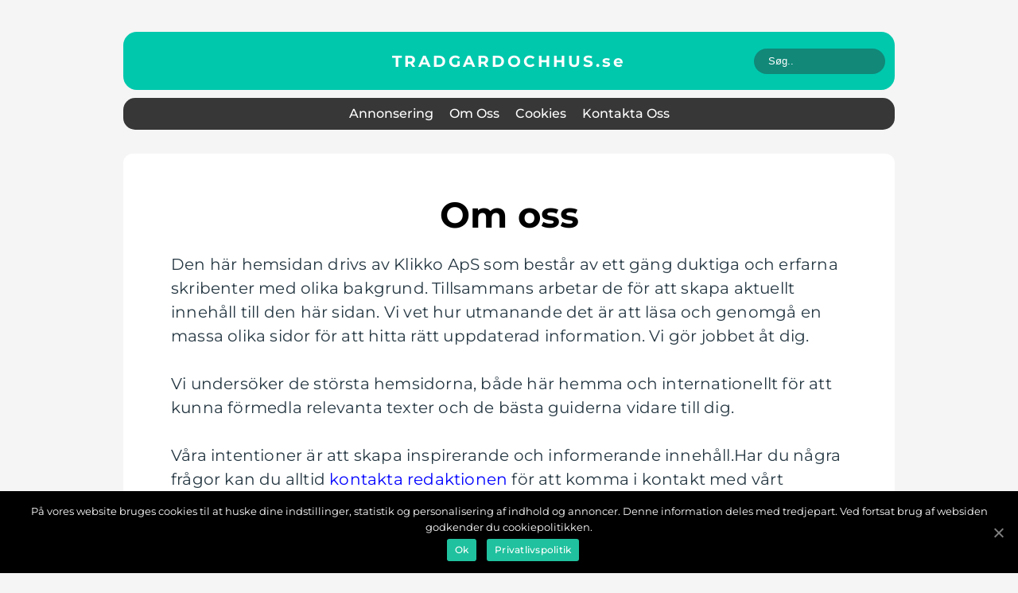

--- FILE ---
content_type: text/html; charset=UTF-8
request_url: https://tradgardochhus.se/om-oss/
body_size: 11027
content:
<!doctype html>
<html lang="sv-SE">
<head>
    <meta charset="UTF-8">
    <meta name="viewport" content="width=device-width, initial-scale=1">

    <link rel="apple-touch-icon" sizes="180x180" href="https://tradgardochhus.se/wp-content/themes/klikko6_b_04_06_2025/dest/images/favicon.png">
    <link rel="icon" type="image/png" sizes="32x32" href="https://tradgardochhus.se/wp-content/themes/klikko6_b_04_06_2025/dest/images/favicon.png">
    <link rel="icon" type="image/png" sizes="16x16" href="https://tradgardochhus.se/wp-content/themes/klikko6_b_04_06_2025/dest/images/favicon.png">
    <link href="https://tradgardochhus.se/wp-content/themes/klikko6_b_04_06_2025/dest/fonts/fonts.css" rel="stylesheet">
            <title>Om oss</title>
    <meta name='robots' content='noindex, nofollow' />
	<style>img:is([sizes="auto" i], [sizes^="auto," i]) { contain-intrinsic-size: 3000px 1500px }</style>
	
	<!-- This site is optimized with the Yoast SEO plugin v25.3.1 - https://yoast.com/wordpress/plugins/seo/ -->
	<meta property="og:locale" content="sv_SE" />
	<meta property="og:type" content="article" />
	<meta property="og:title" content="Om oss - Trädgård &amp; Hus - Få inspiration här" />
	<meta property="og:description" content="Den här hemsidan drivs av Klikko ApS som består av ett gäng duktiga och erfarna skribenter med olika bakgrund. Tillsammans arbetar de för att skapa aktuellt innehåll till den här sidan. Vi vet hur utmanande det är att läsa och genomgå en massa olika sidor för att hitta rätt uppdaterad information. Vi gör jobbet åt [&hellip;]" />
	<meta property="og:url" content="https://tradgardochhus.se/om-oss/" />
	<meta property="og:site_name" content="Trädgård &amp; Hus - Få inspiration här" />
	<meta name="twitter:card" content="summary_large_image" />
	<script type="application/ld+json" class="yoast-schema-graph">{"@context":"https://schema.org","@graph":[{"@type":"WebPage","@id":"https://tradgardochhus.se/om-oss/","url":"https://tradgardochhus.se/om-oss/","name":"Om oss - Trädgård &amp; Hus - Få inspiration här","isPartOf":{"@id":"https://tradgardochhus.se/#website"},"datePublished":"2025-06-06T05:30:48+00:00","breadcrumb":{"@id":"https://tradgardochhus.se/om-oss/#breadcrumb"},"inLanguage":"sv-SE","potentialAction":[{"@type":"ReadAction","target":["https://tradgardochhus.se/om-oss/"]}]},{"@type":"BreadcrumbList","@id":"https://tradgardochhus.se/om-oss/#breadcrumb","itemListElement":[{"@type":"ListItem","position":1,"name":"Hem","item":"https://tradgardochhus.se/"},{"@type":"ListItem","position":2,"name":"Om oss"}]},{"@type":"WebSite","@id":"https://tradgardochhus.se/#website","url":"https://tradgardochhus.se/","name":"Trädgård &amp; Hus - Få inspiration här","description":"Trädgård och hus är din guide till ett vackrare hem. Här hittar du tips, råd och inspiration för din trädgård och ditt hus.","potentialAction":[{"@type":"SearchAction","target":{"@type":"EntryPoint","urlTemplate":"https://tradgardochhus.se/?s={search_term_string}"},"query-input":{"@type":"PropertyValueSpecification","valueRequired":true,"valueName":"search_term_string"}}],"inLanguage":"sv-SE"}]}</script>
	<!-- / Yoast SEO plugin. -->


<script type="text/javascript">
/* <![CDATA[ */
window._wpemojiSettings = {"baseUrl":"https:\/\/s.w.org\/images\/core\/emoji\/16.0.1\/72x72\/","ext":".png","svgUrl":"https:\/\/s.w.org\/images\/core\/emoji\/16.0.1\/svg\/","svgExt":".svg","source":{"concatemoji":"https:\/\/tradgardochhus.se\/wp-includes\/js\/wp-emoji-release.min.js?ver=6.8.3"}};
/*! This file is auto-generated */
!function(s,n){var o,i,e;function c(e){try{var t={supportTests:e,timestamp:(new Date).valueOf()};sessionStorage.setItem(o,JSON.stringify(t))}catch(e){}}function p(e,t,n){e.clearRect(0,0,e.canvas.width,e.canvas.height),e.fillText(t,0,0);var t=new Uint32Array(e.getImageData(0,0,e.canvas.width,e.canvas.height).data),a=(e.clearRect(0,0,e.canvas.width,e.canvas.height),e.fillText(n,0,0),new Uint32Array(e.getImageData(0,0,e.canvas.width,e.canvas.height).data));return t.every(function(e,t){return e===a[t]})}function u(e,t){e.clearRect(0,0,e.canvas.width,e.canvas.height),e.fillText(t,0,0);for(var n=e.getImageData(16,16,1,1),a=0;a<n.data.length;a++)if(0!==n.data[a])return!1;return!0}function f(e,t,n,a){switch(t){case"flag":return n(e,"\ud83c\udff3\ufe0f\u200d\u26a7\ufe0f","\ud83c\udff3\ufe0f\u200b\u26a7\ufe0f")?!1:!n(e,"\ud83c\udde8\ud83c\uddf6","\ud83c\udde8\u200b\ud83c\uddf6")&&!n(e,"\ud83c\udff4\udb40\udc67\udb40\udc62\udb40\udc65\udb40\udc6e\udb40\udc67\udb40\udc7f","\ud83c\udff4\u200b\udb40\udc67\u200b\udb40\udc62\u200b\udb40\udc65\u200b\udb40\udc6e\u200b\udb40\udc67\u200b\udb40\udc7f");case"emoji":return!a(e,"\ud83e\udedf")}return!1}function g(e,t,n,a){var r="undefined"!=typeof WorkerGlobalScope&&self instanceof WorkerGlobalScope?new OffscreenCanvas(300,150):s.createElement("canvas"),o=r.getContext("2d",{willReadFrequently:!0}),i=(o.textBaseline="top",o.font="600 32px Arial",{});return e.forEach(function(e){i[e]=t(o,e,n,a)}),i}function t(e){var t=s.createElement("script");t.src=e,t.defer=!0,s.head.appendChild(t)}"undefined"!=typeof Promise&&(o="wpEmojiSettingsSupports",i=["flag","emoji"],n.supports={everything:!0,everythingExceptFlag:!0},e=new Promise(function(e){s.addEventListener("DOMContentLoaded",e,{once:!0})}),new Promise(function(t){var n=function(){try{var e=JSON.parse(sessionStorage.getItem(o));if("object"==typeof e&&"number"==typeof e.timestamp&&(new Date).valueOf()<e.timestamp+604800&&"object"==typeof e.supportTests)return e.supportTests}catch(e){}return null}();if(!n){if("undefined"!=typeof Worker&&"undefined"!=typeof OffscreenCanvas&&"undefined"!=typeof URL&&URL.createObjectURL&&"undefined"!=typeof Blob)try{var e="postMessage("+g.toString()+"("+[JSON.stringify(i),f.toString(),p.toString(),u.toString()].join(",")+"));",a=new Blob([e],{type:"text/javascript"}),r=new Worker(URL.createObjectURL(a),{name:"wpTestEmojiSupports"});return void(r.onmessage=function(e){c(n=e.data),r.terminate(),t(n)})}catch(e){}c(n=g(i,f,p,u))}t(n)}).then(function(e){for(var t in e)n.supports[t]=e[t],n.supports.everything=n.supports.everything&&n.supports[t],"flag"!==t&&(n.supports.everythingExceptFlag=n.supports.everythingExceptFlag&&n.supports[t]);n.supports.everythingExceptFlag=n.supports.everythingExceptFlag&&!n.supports.flag,n.DOMReady=!1,n.readyCallback=function(){n.DOMReady=!0}}).then(function(){return e}).then(function(){var e;n.supports.everything||(n.readyCallback(),(e=n.source||{}).concatemoji?t(e.concatemoji):e.wpemoji&&e.twemoji&&(t(e.twemoji),t(e.wpemoji)))}))}((window,document),window._wpemojiSettings);
/* ]]> */
</script>
<style id='wp-emoji-styles-inline-css' type='text/css'>

	img.wp-smiley, img.emoji {
		display: inline !important;
		border: none !important;
		box-shadow: none !important;
		height: 1em !important;
		width: 1em !important;
		margin: 0 0.07em !important;
		vertical-align: -0.1em !important;
		background: none !important;
		padding: 0 !important;
	}
</style>
<link rel='stylesheet' id='wp-block-library-css' href='https://tradgardochhus.se/wp-includes/css/dist/block-library/style.min.css?ver=6.8.3' type='text/css' media='all' />
<style id='classic-theme-styles-inline-css' type='text/css'>
/*! This file is auto-generated */
.wp-block-button__link{color:#fff;background-color:#32373c;border-radius:9999px;box-shadow:none;text-decoration:none;padding:calc(.667em + 2px) calc(1.333em + 2px);font-size:1.125em}.wp-block-file__button{background:#32373c;color:#fff;text-decoration:none}
</style>
<style id='global-styles-inline-css' type='text/css'>
:root{--wp--preset--aspect-ratio--square: 1;--wp--preset--aspect-ratio--4-3: 4/3;--wp--preset--aspect-ratio--3-4: 3/4;--wp--preset--aspect-ratio--3-2: 3/2;--wp--preset--aspect-ratio--2-3: 2/3;--wp--preset--aspect-ratio--16-9: 16/9;--wp--preset--aspect-ratio--9-16: 9/16;--wp--preset--color--black: #000000;--wp--preset--color--cyan-bluish-gray: #abb8c3;--wp--preset--color--white: #ffffff;--wp--preset--color--pale-pink: #f78da7;--wp--preset--color--vivid-red: #cf2e2e;--wp--preset--color--luminous-vivid-orange: #ff6900;--wp--preset--color--luminous-vivid-amber: #fcb900;--wp--preset--color--light-green-cyan: #7bdcb5;--wp--preset--color--vivid-green-cyan: #00d084;--wp--preset--color--pale-cyan-blue: #8ed1fc;--wp--preset--color--vivid-cyan-blue: #0693e3;--wp--preset--color--vivid-purple: #9b51e0;--wp--preset--gradient--vivid-cyan-blue-to-vivid-purple: linear-gradient(135deg,rgba(6,147,227,1) 0%,rgb(155,81,224) 100%);--wp--preset--gradient--light-green-cyan-to-vivid-green-cyan: linear-gradient(135deg,rgb(122,220,180) 0%,rgb(0,208,130) 100%);--wp--preset--gradient--luminous-vivid-amber-to-luminous-vivid-orange: linear-gradient(135deg,rgba(252,185,0,1) 0%,rgba(255,105,0,1) 100%);--wp--preset--gradient--luminous-vivid-orange-to-vivid-red: linear-gradient(135deg,rgba(255,105,0,1) 0%,rgb(207,46,46) 100%);--wp--preset--gradient--very-light-gray-to-cyan-bluish-gray: linear-gradient(135deg,rgb(238,238,238) 0%,rgb(169,184,195) 100%);--wp--preset--gradient--cool-to-warm-spectrum: linear-gradient(135deg,rgb(74,234,220) 0%,rgb(151,120,209) 20%,rgb(207,42,186) 40%,rgb(238,44,130) 60%,rgb(251,105,98) 80%,rgb(254,248,76) 100%);--wp--preset--gradient--blush-light-purple: linear-gradient(135deg,rgb(255,206,236) 0%,rgb(152,150,240) 100%);--wp--preset--gradient--blush-bordeaux: linear-gradient(135deg,rgb(254,205,165) 0%,rgb(254,45,45) 50%,rgb(107,0,62) 100%);--wp--preset--gradient--luminous-dusk: linear-gradient(135deg,rgb(255,203,112) 0%,rgb(199,81,192) 50%,rgb(65,88,208) 100%);--wp--preset--gradient--pale-ocean: linear-gradient(135deg,rgb(255,245,203) 0%,rgb(182,227,212) 50%,rgb(51,167,181) 100%);--wp--preset--gradient--electric-grass: linear-gradient(135deg,rgb(202,248,128) 0%,rgb(113,206,126) 100%);--wp--preset--gradient--midnight: linear-gradient(135deg,rgb(2,3,129) 0%,rgb(40,116,252) 100%);--wp--preset--font-size--small: 13px;--wp--preset--font-size--medium: 20px;--wp--preset--font-size--large: 36px;--wp--preset--font-size--x-large: 42px;--wp--preset--spacing--20: 0.44rem;--wp--preset--spacing--30: 0.67rem;--wp--preset--spacing--40: 1rem;--wp--preset--spacing--50: 1.5rem;--wp--preset--spacing--60: 2.25rem;--wp--preset--spacing--70: 3.38rem;--wp--preset--spacing--80: 5.06rem;--wp--preset--shadow--natural: 6px 6px 9px rgba(0, 0, 0, 0.2);--wp--preset--shadow--deep: 12px 12px 50px rgba(0, 0, 0, 0.4);--wp--preset--shadow--sharp: 6px 6px 0px rgba(0, 0, 0, 0.2);--wp--preset--shadow--outlined: 6px 6px 0px -3px rgba(255, 255, 255, 1), 6px 6px rgba(0, 0, 0, 1);--wp--preset--shadow--crisp: 6px 6px 0px rgba(0, 0, 0, 1);}:where(.is-layout-flex){gap: 0.5em;}:where(.is-layout-grid){gap: 0.5em;}body .is-layout-flex{display: flex;}.is-layout-flex{flex-wrap: wrap;align-items: center;}.is-layout-flex > :is(*, div){margin: 0;}body .is-layout-grid{display: grid;}.is-layout-grid > :is(*, div){margin: 0;}:where(.wp-block-columns.is-layout-flex){gap: 2em;}:where(.wp-block-columns.is-layout-grid){gap: 2em;}:where(.wp-block-post-template.is-layout-flex){gap: 1.25em;}:where(.wp-block-post-template.is-layout-grid){gap: 1.25em;}.has-black-color{color: var(--wp--preset--color--black) !important;}.has-cyan-bluish-gray-color{color: var(--wp--preset--color--cyan-bluish-gray) !important;}.has-white-color{color: var(--wp--preset--color--white) !important;}.has-pale-pink-color{color: var(--wp--preset--color--pale-pink) !important;}.has-vivid-red-color{color: var(--wp--preset--color--vivid-red) !important;}.has-luminous-vivid-orange-color{color: var(--wp--preset--color--luminous-vivid-orange) !important;}.has-luminous-vivid-amber-color{color: var(--wp--preset--color--luminous-vivid-amber) !important;}.has-light-green-cyan-color{color: var(--wp--preset--color--light-green-cyan) !important;}.has-vivid-green-cyan-color{color: var(--wp--preset--color--vivid-green-cyan) !important;}.has-pale-cyan-blue-color{color: var(--wp--preset--color--pale-cyan-blue) !important;}.has-vivid-cyan-blue-color{color: var(--wp--preset--color--vivid-cyan-blue) !important;}.has-vivid-purple-color{color: var(--wp--preset--color--vivid-purple) !important;}.has-black-background-color{background-color: var(--wp--preset--color--black) !important;}.has-cyan-bluish-gray-background-color{background-color: var(--wp--preset--color--cyan-bluish-gray) !important;}.has-white-background-color{background-color: var(--wp--preset--color--white) !important;}.has-pale-pink-background-color{background-color: var(--wp--preset--color--pale-pink) !important;}.has-vivid-red-background-color{background-color: var(--wp--preset--color--vivid-red) !important;}.has-luminous-vivid-orange-background-color{background-color: var(--wp--preset--color--luminous-vivid-orange) !important;}.has-luminous-vivid-amber-background-color{background-color: var(--wp--preset--color--luminous-vivid-amber) !important;}.has-light-green-cyan-background-color{background-color: var(--wp--preset--color--light-green-cyan) !important;}.has-vivid-green-cyan-background-color{background-color: var(--wp--preset--color--vivid-green-cyan) !important;}.has-pale-cyan-blue-background-color{background-color: var(--wp--preset--color--pale-cyan-blue) !important;}.has-vivid-cyan-blue-background-color{background-color: var(--wp--preset--color--vivid-cyan-blue) !important;}.has-vivid-purple-background-color{background-color: var(--wp--preset--color--vivid-purple) !important;}.has-black-border-color{border-color: var(--wp--preset--color--black) !important;}.has-cyan-bluish-gray-border-color{border-color: var(--wp--preset--color--cyan-bluish-gray) !important;}.has-white-border-color{border-color: var(--wp--preset--color--white) !important;}.has-pale-pink-border-color{border-color: var(--wp--preset--color--pale-pink) !important;}.has-vivid-red-border-color{border-color: var(--wp--preset--color--vivid-red) !important;}.has-luminous-vivid-orange-border-color{border-color: var(--wp--preset--color--luminous-vivid-orange) !important;}.has-luminous-vivid-amber-border-color{border-color: var(--wp--preset--color--luminous-vivid-amber) !important;}.has-light-green-cyan-border-color{border-color: var(--wp--preset--color--light-green-cyan) !important;}.has-vivid-green-cyan-border-color{border-color: var(--wp--preset--color--vivid-green-cyan) !important;}.has-pale-cyan-blue-border-color{border-color: var(--wp--preset--color--pale-cyan-blue) !important;}.has-vivid-cyan-blue-border-color{border-color: var(--wp--preset--color--vivid-cyan-blue) !important;}.has-vivid-purple-border-color{border-color: var(--wp--preset--color--vivid-purple) !important;}.has-vivid-cyan-blue-to-vivid-purple-gradient-background{background: var(--wp--preset--gradient--vivid-cyan-blue-to-vivid-purple) !important;}.has-light-green-cyan-to-vivid-green-cyan-gradient-background{background: var(--wp--preset--gradient--light-green-cyan-to-vivid-green-cyan) !important;}.has-luminous-vivid-amber-to-luminous-vivid-orange-gradient-background{background: var(--wp--preset--gradient--luminous-vivid-amber-to-luminous-vivid-orange) !important;}.has-luminous-vivid-orange-to-vivid-red-gradient-background{background: var(--wp--preset--gradient--luminous-vivid-orange-to-vivid-red) !important;}.has-very-light-gray-to-cyan-bluish-gray-gradient-background{background: var(--wp--preset--gradient--very-light-gray-to-cyan-bluish-gray) !important;}.has-cool-to-warm-spectrum-gradient-background{background: var(--wp--preset--gradient--cool-to-warm-spectrum) !important;}.has-blush-light-purple-gradient-background{background: var(--wp--preset--gradient--blush-light-purple) !important;}.has-blush-bordeaux-gradient-background{background: var(--wp--preset--gradient--blush-bordeaux) !important;}.has-luminous-dusk-gradient-background{background: var(--wp--preset--gradient--luminous-dusk) !important;}.has-pale-ocean-gradient-background{background: var(--wp--preset--gradient--pale-ocean) !important;}.has-electric-grass-gradient-background{background: var(--wp--preset--gradient--electric-grass) !important;}.has-midnight-gradient-background{background: var(--wp--preset--gradient--midnight) !important;}.has-small-font-size{font-size: var(--wp--preset--font-size--small) !important;}.has-medium-font-size{font-size: var(--wp--preset--font-size--medium) !important;}.has-large-font-size{font-size: var(--wp--preset--font-size--large) !important;}.has-x-large-font-size{font-size: var(--wp--preset--font-size--x-large) !important;}
:where(.wp-block-post-template.is-layout-flex){gap: 1.25em;}:where(.wp-block-post-template.is-layout-grid){gap: 1.25em;}
:where(.wp-block-columns.is-layout-flex){gap: 2em;}:where(.wp-block-columns.is-layout-grid){gap: 2em;}
:root :where(.wp-block-pullquote){font-size: 1.5em;line-height: 1.6;}
</style>
<link rel='stylesheet' id='theme-a-style-css' href='https://tradgardochhus.se/wp-content/themes/klikko6_b_04_06_2025/style.css?ver=6.8.3' type='text/css' media='all' />
<link rel='stylesheet' id='main-style-css' href='https://tradgardochhus.se/wp-content/themes/klikko6_b_04_06_2025/dest/css/app.css?ver=6.8.3' type='text/css' media='all' />
<link rel='stylesheet' id='owl-carousel-css' href='https://tradgardochhus.se/wp-content/themes/klikko6_b_04_06_2025/dest/css/owl.carousel.min.css?ver=1763484676' type='text/css' media='all' />
<script type="text/javascript" src="https://tradgardochhus.se/wp-includes/js/jquery/jquery.min.js?ver=3.7.1" id="jquery-core-js"></script>
<script type="text/javascript" src="https://tradgardochhus.se/wp-includes/js/jquery/jquery-migrate.min.js?ver=3.4.1" id="jquery-migrate-js"></script>
<link rel="https://api.w.org/" href="https://tradgardochhus.se/wp-json/" /><link rel="alternate" title="JSON" type="application/json" href="https://tradgardochhus.se/wp-json/wp/v2/pages/908" /><link rel="EditURI" type="application/rsd+xml" title="RSD" href="https://tradgardochhus.se/xmlrpc.php?rsd" />
<meta name="generator" content="WordPress 6.8.3" />
<link rel='shortlink' href='https://tradgardochhus.se/?p=908' />
<link rel="alternate" title="oEmbed (JSON)" type="application/json+oembed" href="https://tradgardochhus.se/wp-json/oembed/1.0/embed?url=https%3A%2F%2Ftradgardochhus.se%2Fom-oss%2F" />
<link rel="alternate" title="oEmbed (XML)" type="text/xml+oembed" href="https://tradgardochhus.se/wp-json/oembed/1.0/embed?url=https%3A%2F%2Ftradgardochhus.se%2Fom-oss%2F&#038;format=xml" />
<script type="text/javascript">var ajaxurl = "https://tradgardochhus.se/wp-admin/admin-ajax.php";</script></head>

<body class="wp-singular page-template-default page page-id-908 wp-theme-klikko6_b_04_06_2025">
<main>
    <div class="bc-top-banner">
        <div id="HeaderWideBanner970" class="bc-banner bc-wide-banner"></div>    </div>
    <div class="bc-main-wrapper">
        <div class="bc-left-banner-block">
            <div id="LeftSidebarScrollBanner300" class="bc-banner"></div>        </div>
        <div class="bc-section-body">
            <header class="bc-header-block">
                <div class="bc-max-width-content bc-container-fluid">
                    <div class="bc-header-top">
                        <a href="https://tradgardochhus.se" class="bc-header-logo">
                            <span class="bc-site-name">
                                tradgardochhus.<span>se</span>                            </span>
                        </a>
                        <form class="bc-search-form" method="get" action="https://tradgardochhus.se/">
                            <input class="bc-search-form__input" placeholder="Søg.." type="search" value="" name="s">
                            <input class="bc-search-form__submit" type="submit" value="">
                        </form>
                    </div>
                    <div class="bc-header-block__wrapper">
                        <div id="bc-burger-nav" class="bc-nav__burger">
                            <i class="bc-burger-item"></i>
                            <i class="bc-burger-item"></i>
                            <i class="bc-burger-item"></i>
                            <div class="bc-burger-name">
                                Menu                            </div>
                        </div>

                        <form class="bc-search-form" method="get" action="https://tradgardochhus.se/">
                            <input class="bc-search-form__input" placeholder="Søg.." type="search" value="" name="s">
                            <input class="bc-search-form__submit" type="submit" value="">
                        </form>

                        <div class="bc-header-nav">
                            <div class="menu-klikko-main-menu-container"><ul id="menu-klikko-main-menu" class="menu"><li id="menu-item-912" class="menu-item menu-item-type-post_type menu-item-object-page menu-item-912"><a href="https://tradgardochhus.se/annonsering/">Annonsering</a></li>
<li id="menu-item-913" class="menu-item menu-item-type-post_type menu-item-object-page current-menu-item page_item page-item-908 current_page_item menu-item-913"><a href="https://tradgardochhus.se/om-oss/" aria-current="page">Om oss</a></li>
<li id="menu-item-914" class="menu-item menu-item-type-post_type menu-item-object-page menu-item-privacy-policy menu-item-914"><a rel="privacy-policy" href="https://tradgardochhus.se/cookies/">Cookies</a></li>
<li id="menu-item-915" class="menu-item menu-item-type-post_type menu-item-object-page menu-item-915"><a href="https://tradgardochhus.se/kontakta-oss/">Kontakta oss</a></li>
</ul></div>
                            <div class="bc-header-nav__close">
                                <span></span>
                                <span></span>
                            </div>
                        </div>
                    </div>
                </div>
            </header>

    <div class="bc-page-default">
        <div class="bc-hero-content">
            <div class="bc-main-content__text">
                <h1>Om oss</h1>
                <p>Den här hemsidan drivs av Klikko ApS som består av ett gäng duktiga och erfarna skribenter med olika bakgrund. Tillsammans arbetar de för att skapa aktuellt innehåll till den här sidan. Vi vet hur utmanande det är att läsa och genomgå en massa olika sidor för att hitta rätt uppdaterad information. Vi gör jobbet åt dig.</p>
<p>Vi undersöker de största hemsidorna, både här hemma och internationellt för att kunna förmedla relevanta texter och de bästa guiderna vidare till dig.</p>
<p>Våra intentioner är att skapa inspirerande och informerande innehåll.Har du några frågor kan du alltid <a href="/kontakta-oss/">kontakta redaktionen</a> för att komma i kontakt med vårt duktiga team.</p>
            </div>
            <div class="bc-inner-content-banner bc-middle">
    <div id="BodyMiddleWideBanner728" class="bc-banner-m"></div>
    <div id="BodyMiddleMobileBanner320" class="bc-banner-s"></div>
</div>        </div>
        <section class="bc-main-content">
            <div class="bc-main-block">
                <div class="bc-recent-block">
                    
    <h2 class="bc-more-news">
        Fler nyheter    </h2>

                        <div class="bc-recent-block__wrapper">
                        <div class="bc-recent-block__wrapper__item">
                    <a href="https://tradgardochhus.se/taklaggare-i-vaxjo-en-komplett-guide-till-val-material-och-kostnader/" class="bc-post-thumbnail">
        <img width="174" height="128" src="https://tradgardochhus.se/wp-content/uploads/2025/11/68d7d49f9124f-174x128.jpeg" class="attachment-recent-image size-recent-image" alt="" decoding="async" srcset="https://tradgardochhus.se/wp-content/uploads/2025/11/68d7d49f9124f-174x128.jpeg 174w, https://tradgardochhus.se/wp-content/uploads/2025/11/68d7d49f9124f-436x323.jpeg 436w" sizes="(max-width: 174px) 100vw, 174px" />    </a>
                    <div class="bc-recent-block__wrapper__item__info">
                        <a href="https://tradgardochhus.se/taklaggare-i-vaxjo-en-komplett-guide-till-val-material-och-kostnader/" class="bc-btn bc-yellow">
        03. nov    </a>
                        <a href="https://tradgardochhus.se/taklaggare-i-vaxjo-en-komplett-guide-till-val-material-och-kostnader/">
                        <h3 class="bc-short-title">
                            Takläggare i Växjö: En komplett guide till val, material och kostnader                        </h3>
                        <p class="bc-short-snippet">
                            En kunnig takl&auml;ggare i V&auml;xj&ouml; hj&auml;lper hus&auml;gare och fastighets&auml;gare att ...                        </p>
                    </a>
                </div>
            </div>
                    <div class="bc-recent-block__wrapper__item">
                    <a href="https://tradgardochhus.se/allt-du-behover-veta-om-grasklippare/" class="bc-post-thumbnail">
        <img width="174" height="128" src="https://tradgardochhus.se/wp-content/uploads/2025/11/pixabay-2293876-174x128.jpeg" class="attachment-recent-image size-recent-image" alt="" decoding="async" srcset="https://tradgardochhus.se/wp-content/uploads/2025/11/pixabay-2293876-174x128.jpeg 174w, https://tradgardochhus.se/wp-content/uploads/2025/11/pixabay-2293876-436x323.jpeg 436w" sizes="(max-width: 174px) 100vw, 174px" />    </a>
                    <div class="bc-recent-block__wrapper__item__info">
                        <a href="https://tradgardochhus.se/allt-du-behover-veta-om-grasklippare/" class="bc-btn bc-yellow">
        03. nov    </a>
                        <a href="https://tradgardochhus.se/allt-du-behover-veta-om-grasklippare/">
                        <h3 class="bc-short-title">
                            Allt du behöver veta om gräsklippare                        </h3>
                        <p class="bc-short-snippet">
                            N&auml;r sommaren n&auml;rmar sig och dagarna blir l&auml;ngre &auml;r det &aring;ter dags att se &o...                        </p>
                    </a>
                </div>
            </div>
                    <div class="bc-recent-block__wrapper__item">
                    <a href="https://tradgardochhus.se/det-individuella-byggforetaget-i-uppsala/" class="bc-post-thumbnail">
        <img width="174" height="128" src="https://tradgardochhus.se/wp-content/uploads/2025/10/6724a62e8e342-174x128.jpeg" class="attachment-recent-image size-recent-image" alt="" decoding="async" srcset="https://tradgardochhus.se/wp-content/uploads/2025/10/6724a62e8e342-174x128.jpeg 174w, https://tradgardochhus.se/wp-content/uploads/2025/10/6724a62e8e342-436x323.jpeg 436w" sizes="(max-width: 174px) 100vw, 174px" />    </a>
                    <div class="bc-recent-block__wrapper__item__info">
                        <a href="https://tradgardochhus.se/det-individuella-byggforetaget-i-uppsala/" class="bc-btn bc-yellow">
        31. okt    </a>
                        <a href="https://tradgardochhus.se/det-individuella-byggforetaget-i-uppsala/">
                        <h3 class="bc-short-title">
                            Det individuella byggföretaget i Uppsala                        </h3>
                        <p class="bc-short-snippet">
                            Uppsala, en stad k&auml;nd f&ouml;r sin livliga kultur och ikoniska domkyrka, beh&ouml;ver ocks&arin...                        </p>
                    </a>
                </div>
            </div>
                    <div class="bc-recent-block__wrapper__item">
                    <a href="https://tradgardochhus.se/solceller-i-akersberga/" class="bc-post-thumbnail">
        <img width="174" height="128" src="https://tradgardochhus.se/wp-content/uploads/2025/10/pixabay-2939551-174x128.jpeg" class="attachment-recent-image size-recent-image" alt="" decoding="async" srcset="https://tradgardochhus.se/wp-content/uploads/2025/10/pixabay-2939551-174x128.jpeg 174w, https://tradgardochhus.se/wp-content/uploads/2025/10/pixabay-2939551-436x323.jpeg 436w" sizes="(max-width: 174px) 100vw, 174px" />    </a>
                    <div class="bc-recent-block__wrapper__item__info">
                        <a href="https://tradgardochhus.se/solceller-i-akersberga/" class="bc-btn bc-yellow">
        03. okt    </a>
                        <a href="https://tradgardochhus.se/solceller-i-akersberga/">
                        <h3 class="bc-short-title">
                            Solceller i Åkersberga                        </h3>
                        <p class="bc-short-snippet">
                            &Aring;kersberga &auml;r en av de platser d&auml;r intresset f&ouml;r h&aring;llbara energil&ouml;sn...                        </p>
                    </a>
                </div>
            </div>
                    <div class="bc-recent-block__wrapper__item">
                    <a href="https://tradgardochhus.se/att-bygga-trahus-en-modern-och-hallbar-losning/" class="bc-post-thumbnail">
        <img width="174" height="128" src="https://tradgardochhus.se/wp-content/uploads/2025/10/TP_MaCTeSqs-174x128.jpeg" class="attachment-recent-image size-recent-image" alt="" decoding="async" srcset="https://tradgardochhus.se/wp-content/uploads/2025/10/TP_MaCTeSqs-174x128.jpeg 174w, https://tradgardochhus.se/wp-content/uploads/2025/10/TP_MaCTeSqs-436x323.jpeg 436w" sizes="(max-width: 174px) 100vw, 174px" />    </a>
                    <div class="bc-recent-block__wrapper__item__info">
                        <a href="https://tradgardochhus.se/att-bygga-trahus-en-modern-och-hallbar-losning/" class="bc-btn bc-yellow">
        01. okt    </a>
                        <a href="https://tradgardochhus.se/att-bygga-trahus-en-modern-och-hallbar-losning/">
                        <h3 class="bc-short-title">
                            Att bygga trähus: en modern och hållbar lösning                        </h3>
                        <p class="bc-short-snippet">
                            Tr&auml;hus har l&auml;nge varit ett popul&auml;rt val f&ouml;r byggnation i Sverige. Med den modern...                        </p>
                    </a>
                </div>
            </div>
                    <div class="bc-recent-block__wrapper__item">
                    <a href="https://tradgardochhus.se/solceller-i-hoganas-en-investering-for-framtiden/" class="bc-post-thumbnail">
        <img width="174" height="128" src="https://tradgardochhus.se/wp-content/uploads/2025/09/pixabay-5567530-174x128.jpeg" class="attachment-recent-image size-recent-image" alt="" decoding="async" srcset="https://tradgardochhus.se/wp-content/uploads/2025/09/pixabay-5567530-174x128.jpeg 174w, https://tradgardochhus.se/wp-content/uploads/2025/09/pixabay-5567530-436x323.jpeg 436w" sizes="(max-width: 174px) 100vw, 174px" />    </a>
                    <div class="bc-recent-block__wrapper__item__info">
                        <a href="https://tradgardochhus.se/solceller-i-hoganas-en-investering-for-framtiden/" class="bc-btn bc-yellow">
        01. sep    </a>
                        <a href="https://tradgardochhus.se/solceller-i-hoganas-en-investering-for-framtiden/">
                        <h3 class="bc-short-title">
                            Solceller i Höganäs: En investering för framtiden                        </h3>
                        <p class="bc-short-snippet">
                            I takt med att v&auml;rlden blir alltmer medveten om klimatf&ouml;r&auml;ndringar och h&aring;llbarh...                        </p>
                    </a>
                </div>
            </div>
                    <div class="bc-recent-block__wrapper__item">
                    <a href="https://tradgardochhus.se/koksmontering-i-skane-nar-kvalitet-moter-kreativitet/" class="bc-post-thumbnail">
        <img width="174" height="128" src="https://tradgardochhus.se/wp-content/uploads/2025/09/G7sE2S4Lab4-174x128.jpeg" class="attachment-recent-image size-recent-image" alt="" decoding="async" srcset="https://tradgardochhus.se/wp-content/uploads/2025/09/G7sE2S4Lab4-174x128.jpeg 174w, https://tradgardochhus.se/wp-content/uploads/2025/09/G7sE2S4Lab4-436x323.jpeg 436w" sizes="(max-width: 174px) 100vw, 174px" />    </a>
                    <div class="bc-recent-block__wrapper__item__info">
                        <a href="https://tradgardochhus.se/koksmontering-i-skane-nar-kvalitet-moter-kreativitet/" class="bc-btn bc-yellow">
        01. sep    </a>
                        <a href="https://tradgardochhus.se/koksmontering-i-skane-nar-kvalitet-moter-kreativitet/">
                        <h3 class="bc-short-title">
                            Köksmontering i Skåne: När kvalitet möter kreativitet                        </h3>
                        <p class="bc-short-snippet">
                            Att montera ett nytt k&ouml;k &auml;r ofta ett av de mest betydande hemprojekten som hus&auml;gare g...                        </p>
                    </a>
                </div>
            </div>
                    <div class="bc-recent-block__wrapper__item">
                    <a href="https://tradgardochhus.se/bygga-balkong-en-investering-i-livskvalitet-och-bostadens-varde/" class="bc-post-thumbnail">
        <img width="174" height="128" src="https://tradgardochhus.se/wp-content/uploads/2025/08/JGVVEfbTVQ-174x128.jpeg" class="attachment-recent-image size-recent-image" alt="" decoding="async" srcset="https://tradgardochhus.se/wp-content/uploads/2025/08/JGVVEfbTVQ-174x128.jpeg 174w, https://tradgardochhus.se/wp-content/uploads/2025/08/JGVVEfbTVQ-436x323.jpeg 436w" sizes="(max-width: 174px) 100vw, 174px" />    </a>
                    <div class="bc-recent-block__wrapper__item__info">
                        <a href="https://tradgardochhus.se/bygga-balkong-en-investering-i-livskvalitet-och-bostadens-varde/" class="bc-btn bc-yellow">
        09. aug    </a>
                        <a href="https://tradgardochhus.se/bygga-balkong-en-investering-i-livskvalitet-och-bostadens-varde/">
                        <h3 class="bc-short-title">
                            Bygga balkong: En investering i livskvalitet och bostadens värde                        </h3>
                        <p class="bc-short-snippet">
                            Att ha en balkong kan ge en extra dimension till boendet, en plats d&auml;r man kan njuta av frisk l...                        </p>
                    </a>
                </div>
            </div>
                    <div class="bc-recent-block__wrapper__item">
                    <a href="https://tradgardochhus.se/elektriker-i-oskarshamn-avgorande-for-alla-typer-av-elinstallationer/" class="bc-post-thumbnail">
        <img width="174" height="128" src="https://tradgardochhus.se/wp-content/uploads/2025/08/pixabay-1288717-174x128.jpeg" class="attachment-recent-image size-recent-image" alt="" decoding="async" srcset="https://tradgardochhus.se/wp-content/uploads/2025/08/pixabay-1288717-174x128.jpeg 174w, https://tradgardochhus.se/wp-content/uploads/2025/08/pixabay-1288717-436x323.jpeg 436w" sizes="(max-width: 174px) 100vw, 174px" />    </a>
                    <div class="bc-recent-block__wrapper__item__info">
                        <a href="https://tradgardochhus.se/elektriker-i-oskarshamn-avgorande-for-alla-typer-av-elinstallationer/" class="bc-btn bc-yellow">
        07. aug    </a>
                        <a href="https://tradgardochhus.se/elektriker-i-oskarshamn-avgorande-for-alla-typer-av-elinstallationer/">
                        <h3 class="bc-short-title">
                            Elektriker i Oskarshamn: Avgörande för alla typer av elinstallationer                        </h3>
                        <p class="bc-short-snippet">
                            Att hitta r&auml;tt elektriker i Oskarshamn &auml;r avg&ouml;rande f&ouml;r alla typer av elinstalla...                        </p>
                    </a>
                </div>
            </div>
                    <div class="bc-recent-block__wrapper__item">
                    <a href="https://tradgardochhus.se/gront-bolan-malmo-en-vag-till-hallbart-boende/" class="bc-post-thumbnail">
        <img width="174" height="128" src="https://tradgardochhus.se/wp-content/uploads/2025/07/67813bc37fb80-174x128.jpeg" class="attachment-recent-image size-recent-image" alt="" decoding="async" srcset="https://tradgardochhus.se/wp-content/uploads/2025/07/67813bc37fb80-174x128.jpeg 174w, https://tradgardochhus.se/wp-content/uploads/2025/07/67813bc37fb80-436x323.jpeg 436w" sizes="(max-width: 174px) 100vw, 174px" />    </a>
                    <div class="bc-recent-block__wrapper__item__info">
                        <a href="https://tradgardochhus.se/gront-bolan-malmo-en-vag-till-hallbart-boende/" class="bc-btn bc-yellow">
        10. jul    </a>
                        <a href="https://tradgardochhus.se/gront-bolan-malmo-en-vag-till-hallbart-boende/">
                        <h3 class="bc-short-title">
                            Grönt bolån Malmö: en väg till hållbart boende                        </h3>
                        <p class="bc-short-snippet">
                            I dagens moderna v&auml;rld spelar h&aring;llbarhet en allt st&ouml;rre roll i v&aring;ra liv. F&oum...                        </p>
                    </a>
                </div>
            </div>
                    <div class="bc-recent-block__wrapper__item">
                    <a href="https://tradgardochhus.se/badrumsmobler-en-personlig-oas-av-lugn-och-funktionalitet/" class="bc-post-thumbnail">
        <img width="174" height="128" src="https://tradgardochhus.se/wp-content/uploads/2025/07/6823b0af0f7de-174x128.jpeg" class="attachment-recent-image size-recent-image" alt="" decoding="async" srcset="https://tradgardochhus.se/wp-content/uploads/2025/07/6823b0af0f7de-174x128.jpeg 174w, https://tradgardochhus.se/wp-content/uploads/2025/07/6823b0af0f7de-436x323.jpeg 436w" sizes="(max-width: 174px) 100vw, 174px" />    </a>
                    <div class="bc-recent-block__wrapper__item__info">
                        <a href="https://tradgardochhus.se/badrumsmobler-en-personlig-oas-av-lugn-och-funktionalitet/" class="bc-btn bc-yellow">
        02. jul    </a>
                        <a href="https://tradgardochhus.se/badrumsmobler-en-personlig-oas-av-lugn-och-funktionalitet/">
                        <h3 class="bc-short-title">
                            Badrumsmöbler: En personlig oas av lugn och funktionalitet                        </h3>
                        <p class="bc-short-snippet">
                            I ett hem &auml;r badrummet en plats f&ouml;r avkoppling och &aring;terh&auml;mtning, och valet av b...                        </p>
                    </a>
                </div>
            </div>
                    <div class="bc-recent-block__wrapper__item">
                    <a href="https://tradgardochhus.se/fordelarna-med-att-installera-en-varmepump-i-skane/" class="bc-post-thumbnail">
        <img width="174" height="128" src="https://tradgardochhus.se/wp-content/uploads/2025/06/67980ac7934db-174x128.jpeg" class="attachment-recent-image size-recent-image" alt="" decoding="async" srcset="https://tradgardochhus.se/wp-content/uploads/2025/06/67980ac7934db-174x128.jpeg 174w, https://tradgardochhus.se/wp-content/uploads/2025/06/67980ac7934db-436x323.jpeg 436w" sizes="(max-width: 174px) 100vw, 174px" />    </a>
                    <div class="bc-recent-block__wrapper__item__info">
                        <a href="https://tradgardochhus.se/fordelarna-med-att-installera-en-varmepump-i-skane/" class="bc-btn bc-yellow">
        05. jun    </a>
                        <a href="https://tradgardochhus.se/fordelarna-med-att-installera-en-varmepump-i-skane/">
                        <h3 class="bc-short-title">
                            Fördelarna med att installera en värmepump i Skåne                        </h3>
                        <p class="bc-short-snippet">
                            Att investera i en v&auml;rmepump &auml;r ett smart val f&ouml;r m&aring;nga hush&aring;ll i dagens ...                        </p>
                    </a>
                </div>
            </div>
                    <div class="bc-recent-block__wrapper__item">
                    <a href="https://tradgardochhus.se/tratrappor-en-integral-del-av-moderna-bostader/" class="bc-post-thumbnail">
        <img width="174" height="128" src="https://tradgardochhus.se/wp-content/uploads/2025/06/67f040374179f-174x128.jpeg" class="attachment-recent-image size-recent-image" alt="" decoding="async" srcset="https://tradgardochhus.se/wp-content/uploads/2025/06/67f040374179f-174x128.jpeg 174w, https://tradgardochhus.se/wp-content/uploads/2025/06/67f040374179f-436x323.jpeg 436w" sizes="(max-width: 174px) 100vw, 174px" />    </a>
                    <div class="bc-recent-block__wrapper__item__info">
                        <a href="https://tradgardochhus.se/tratrappor-en-integral-del-av-moderna-bostader/" class="bc-btn bc-yellow">
        04. jun    </a>
                        <a href="https://tradgardochhus.se/tratrappor-en-integral-del-av-moderna-bostader/">
                        <h3 class="bc-short-title">
                            Trätrappor: En integral del av moderna bostäder                        </h3>
                        <p class="bc-short-snippet">
                            Tr&auml;trappor har l&auml;nge varit en favorit i b&aring;de klassiska och moderna svenska hem. Dera...                        </p>
                    </a>
                </div>
            </div>
                    <div class="bc-recent-block__wrapper__item">
                    <a href="https://tradgardochhus.se/upptack-fordelarna-med-bergvarme-i-umea/" class="bc-post-thumbnail">
        <img width="174" height="128" src="https://tradgardochhus.se/wp-content/uploads/2025/06/Xst4N6JnlvU-174x128.jpeg" class="attachment-recent-image size-recent-image" alt="" decoding="async" srcset="https://tradgardochhus.se/wp-content/uploads/2025/06/Xst4N6JnlvU-174x128.jpeg 174w, https://tradgardochhus.se/wp-content/uploads/2025/06/Xst4N6JnlvU-436x323.jpeg 436w" sizes="(max-width: 174px) 100vw, 174px" />    </a>
                    <div class="bc-recent-block__wrapper__item__info">
                        <a href="https://tradgardochhus.se/upptack-fordelarna-med-bergvarme-i-umea/" class="bc-btn bc-yellow">
        04. jun    </a>
                        <a href="https://tradgardochhus.se/upptack-fordelarna-med-bergvarme-i-umea/">
                        <h3 class="bc-short-title">
                            Upptäck fördelarna med bergvärme i Umeå                        </h3>
                        <p class="bc-short-snippet">
                            I ett land som Sverige, d&auml;r kalla vintrar kan leda till h&ouml;ga uppv&auml;rmningskostnader, b...                        </p>
                    </a>
                </div>
            </div>
                    <div class="bc-recent-block__wrapper__item">
                    <a href="https://tradgardochhus.se/varmepumpar-i-gavle-att-lyckas-med-installationen/" class="bc-post-thumbnail">
        <img width="174" height="128" src="https://tradgardochhus.se/wp-content/uploads/2025/06/679116b036219-174x128.jpeg" class="attachment-recent-image size-recent-image" alt="" decoding="async" srcset="https://tradgardochhus.se/wp-content/uploads/2025/06/679116b036219-174x128.jpeg 174w, https://tradgardochhus.se/wp-content/uploads/2025/06/679116b036219-436x323.jpeg 436w" sizes="(max-width: 174px) 100vw, 174px" />    </a>
                    <div class="bc-recent-block__wrapper__item__info">
                        <a href="https://tradgardochhus.se/varmepumpar-i-gavle-att-lyckas-med-installationen/" class="bc-btn bc-yellow">
        03. jun    </a>
                        <a href="https://tradgardochhus.se/varmepumpar-i-gavle-att-lyckas-med-installationen/">
                        <h3 class="bc-short-title">
                            Värmepumpar i Gävle: Att lyckas med installationen                        </h3>
                        <p class="bc-short-snippet">
                            I takt med att energieffektivitet och h&aring;llbarhet blir allt mer centrala fr&aring;gor, s&ouml;k...                        </p>
                    </a>
                </div>
            </div>
                    <div class="bc-recent-block__wrapper__item">
                    <a href="https://tradgardochhus.se/varmepump-energibesparingens-framtid-i-hemmet/" class="bc-post-thumbnail">
        <img width="174" height="128" src="https://tradgardochhus.se/wp-content/uploads/2025/06/671fa4ee9e2cf-174x128.jpeg" class="attachment-recent-image size-recent-image" alt="" decoding="async" srcset="https://tradgardochhus.se/wp-content/uploads/2025/06/671fa4ee9e2cf-174x128.jpeg 174w, https://tradgardochhus.se/wp-content/uploads/2025/06/671fa4ee9e2cf-436x323.jpeg 436w" sizes="(max-width: 174px) 100vw, 174px" />    </a>
                    <div class="bc-recent-block__wrapper__item__info">
                        <a href="https://tradgardochhus.se/varmepump-energibesparingens-framtid-i-hemmet/" class="bc-btn bc-yellow">
        02. jun    </a>
                        <a href="https://tradgardochhus.se/varmepump-energibesparingens-framtid-i-hemmet/">
                        <h3 class="bc-short-title">
                            Värmepump: Energibesparingens framtid i hemmet                        </h3>
                        <p class="bc-short-snippet">
                            Energibesparing och milj&ouml;v&auml;nliga alternativ har blivit allt viktigare i v&aring;r moderna ...                        </p>
                    </a>
                </div>
            </div>
                    <div class="bc-recent-block__wrapper__item">
                    <a href="https://tradgardochhus.se/geoteknik-grundpelaren-i-hallbara-energilosningar/" class="bc-post-thumbnail">
        <img width="174" height="128" src="https://tradgardochhus.se/wp-content/uploads/2025/06/681e3843e5a01-174x128.png" class="attachment-recent-image size-recent-image" alt="" decoding="async" srcset="https://tradgardochhus.se/wp-content/uploads/2025/06/681e3843e5a01-174x128.png 174w, https://tradgardochhus.se/wp-content/uploads/2025/06/681e3843e5a01-436x323.png 436w" sizes="(max-width: 174px) 100vw, 174px" />    </a>
                    <div class="bc-recent-block__wrapper__item__info">
                        <a href="https://tradgardochhus.se/geoteknik-grundpelaren-i-hallbara-energilosningar/" class="bc-btn bc-yellow">
        02. jun    </a>
                        <a href="https://tradgardochhus.se/geoteknik-grundpelaren-i-hallbara-energilosningar/">
                        <h3 class="bc-short-title">
                            Geoteknik: Grundpelaren i hållbara energilösningar                        </h3>
                        <p class="bc-short-snippet">
                            Geoteknik &auml;r ett omr&aring;de som utg&ouml;r en central del i utvecklingen av h&aring;llbara en...                        </p>
                    </a>
                </div>
            </div>
                    <div class="bc-recent-block__wrapper__item">
                    <a href="https://tradgardochhus.se/mattanpassat-orangeri-ett-bra-val-av-flera-skal/" class="bc-post-thumbnail">
        <img width="174" height="128" src="https://tradgardochhus.se/wp-content/uploads/2025/05/67f6ced2d2bf8-174x128.jpeg" class="attachment-recent-image size-recent-image" alt="" decoding="async" srcset="https://tradgardochhus.se/wp-content/uploads/2025/05/67f6ced2d2bf8-174x128.jpeg 174w, https://tradgardochhus.se/wp-content/uploads/2025/05/67f6ced2d2bf8-436x323.jpeg 436w" sizes="(max-width: 174px) 100vw, 174px" />    </a>
                    <div class="bc-recent-block__wrapper__item__info">
                        <a href="https://tradgardochhus.se/mattanpassat-orangeri-ett-bra-val-av-flera-skal/" class="bc-btn bc-yellow">
        02. maj    </a>
                        <a href="https://tradgardochhus.se/mattanpassat-orangeri-ett-bra-val-av-flera-skal/">
                        <h3 class="bc-short-title">
                            Måttanpassat orangeri: Ett bra val av flera skäl                        </h3>
                        <p class="bc-short-snippet">
                            Ett orangeri &auml;r inte bara en elegant tillbyggnad till ditt hem; det &auml;r en plats d&auml;r n...                        </p>
                    </a>
                </div>
            </div>
                    <div class="bc-recent-block__wrapper__item">
                    <a href="https://tradgardochhus.se/golvvarme-i-uppsala-en-guide-till-ett-varaktigt-och-bekvamt-inomhusklimat/" class="bc-post-thumbnail">
        <img width="174" height="128" src="https://tradgardochhus.se/wp-content/uploads/2025/05/67f6bb9cc1d63-174x128.jpeg" class="attachment-recent-image size-recent-image" alt="" decoding="async" srcset="https://tradgardochhus.se/wp-content/uploads/2025/05/67f6bb9cc1d63-174x128.jpeg 174w, https://tradgardochhus.se/wp-content/uploads/2025/05/67f6bb9cc1d63-436x323.jpeg 436w" sizes="(max-width: 174px) 100vw, 174px" />    </a>
                    <div class="bc-recent-block__wrapper__item__info">
                        <a href="https://tradgardochhus.se/golvvarme-i-uppsala-en-guide-till-ett-varaktigt-och-bekvamt-inomhusklimat/" class="bc-btn bc-yellow">
        02. maj    </a>
                        <a href="https://tradgardochhus.se/golvvarme-i-uppsala-en-guide-till-ett-varaktigt-och-bekvamt-inomhusklimat/">
                        <h3 class="bc-short-title">
                            Golvvärme i Uppsala: En guide till ett varaktigt och bekvämt inomhusklimat                        </h3>
                        <p class="bc-short-snippet">
                            I Uppsala, d&auml;r vinterkylan l&auml;tt tr&auml;nger sig p&aring;, har golvv&auml;rme blivit en al...                        </p>
                    </a>
                </div>
            </div>
                    <div class="bc-recent-block__wrapper__item">
                    <a href="https://tradgardochhus.se/membranpump-med-tryckluft-funktion-och-anvandningsomraden/" class="bc-post-thumbnail">
        <img width="174" height="128" src="https://tradgardochhus.se/wp-content/uploads/2025/04/DVqdk8MTp2I-174x128.jpeg" class="attachment-recent-image size-recent-image" alt="" decoding="async" srcset="https://tradgardochhus.se/wp-content/uploads/2025/04/DVqdk8MTp2I-174x128.jpeg 174w, https://tradgardochhus.se/wp-content/uploads/2025/04/DVqdk8MTp2I-436x323.jpeg 436w" sizes="(max-width: 174px) 100vw, 174px" />    </a>
                    <div class="bc-recent-block__wrapper__item__info">
                        <a href="https://tradgardochhus.se/membranpump-med-tryckluft-funktion-och-anvandningsomraden/" class="bc-btn bc-yellow">
        29. apr    </a>
                        <a href="https://tradgardochhus.se/membranpump-med-tryckluft-funktion-och-anvandningsomraden/">
                        <h3 class="bc-short-title">
                            Membranpump med tryckluft: Funktion och användningsområden                        </h3>
                        <p class="bc-short-snippet">
                            En membranpump med tryckluft &auml;r en typ av pump som anv&auml;nder tryckluft som energik&auml;lla...                        </p>
                    </a>
                </div>
            </div>
                    <div class="bc-recent-block__wrapper__item">
                    <a href="https://tradgardochhus.se/hustillverkare-att-bygga-din-drom-i-skane/" class="bc-post-thumbnail">
        <img width="174" height="128" src="https://tradgardochhus.se/wp-content/uploads/2025/04/67eda1d41fcad-174x128.jpeg" class="attachment-recent-image size-recent-image" alt="" decoding="async" srcset="https://tradgardochhus.se/wp-content/uploads/2025/04/67eda1d41fcad-174x128.jpeg 174w, https://tradgardochhus.se/wp-content/uploads/2025/04/67eda1d41fcad-436x323.jpeg 436w" sizes="(max-width: 174px) 100vw, 174px" />    </a>
                    <div class="bc-recent-block__wrapper__item__info">
                        <a href="https://tradgardochhus.se/hustillverkare-att-bygga-din-drom-i-skane/" class="bc-btn bc-yellow">
        10. apr    </a>
                        <a href="https://tradgardochhus.se/hustillverkare-att-bygga-din-drom-i-skane/">
                        <h3 class="bc-short-title">
                            Hustillverkare: Att bygga din dröm i Skåne                        </h3>
                        <p class="bc-short-snippet">
                            Att bygga ett hus &auml;r en livsavg&ouml;rande investering som oftast &auml;r b&aring;de sp&auml;nn...                        </p>
                    </a>
                </div>
            </div>
                    <div class="bc-recent-block__wrapper__item">
                    <a href="https://tradgardochhus.se/mattanpassat-orangeri-en-guide-till-lyckade-resultat/" class="bc-post-thumbnail">
        <img width="174" height="128" src="https://tradgardochhus.se/wp-content/uploads/2025/04/67f6ced6c3354-174x128.jpeg" class="attachment-recent-image size-recent-image" alt="" decoding="async" srcset="https://tradgardochhus.se/wp-content/uploads/2025/04/67f6ced6c3354-174x128.jpeg 174w, https://tradgardochhus.se/wp-content/uploads/2025/04/67f6ced6c3354-436x323.jpeg 436w" sizes="(max-width: 174px) 100vw, 174px" />    </a>
                    <div class="bc-recent-block__wrapper__item__info">
                        <a href="https://tradgardochhus.se/mattanpassat-orangeri-en-guide-till-lyckade-resultat/" class="bc-btn bc-yellow">
        10. apr    </a>
                        <a href="https://tradgardochhus.se/mattanpassat-orangeri-en-guide-till-lyckade-resultat/">
                        <h3 class="bc-short-title">
                            Måttanpassat orangeri: En guide till lyckade resultat                        </h3>
                        <p class="bc-short-snippet">
                            Att skapa en harmonisk plats d&auml;r inne m&ouml;ter ute &auml;r en konst i sig. Ett orangeri erbju...                        </p>
                    </a>
                </div>
            </div>
            </div>
                </div>
            </div>
            <aside class="bc-sidebar-block">
                
<div class="bc-sidebar-post">
            <div class="bc-sidebar-post__item">
            <a href="https://tradgardochhus.se/taklaggare-i-vaxjo-en-komplett-guide-till-val-material-och-kostnader/" class="bc-post-thumbnail">
                <img width="200" height="113" src="https://tradgardochhus.se/wp-content/uploads/2025/11/68d7d49f9124f-200x113.jpeg" class="attachment-sidebar-image size-sidebar-image" alt="" decoding="async" />            </a>
            <p class="bc-sidebar-post__item__date">
                03. nov            </p>
            <a href="https://tradgardochhus.se/taklaggare-i-vaxjo-en-komplett-guide-till-val-material-och-kostnader/">
                <h3 class="bc-short-title">Takläggare i Växjö: En komplett guide till val, material och kostnader</h3>
            </a>
        </div>
                <div class="bc-sidebar-post__item">
            <a href="https://tradgardochhus.se/allt-du-behover-veta-om-grasklippare/" class="bc-post-thumbnail">
                <img width="200" height="113" src="https://tradgardochhus.se/wp-content/uploads/2025/11/pixabay-2293876-200x113.jpeg" class="attachment-sidebar-image size-sidebar-image" alt="" decoding="async" />            </a>
            <p class="bc-sidebar-post__item__date">
                03. nov            </p>
            <a href="https://tradgardochhus.se/allt-du-behover-veta-om-grasklippare/">
                <h3 class="bc-short-title">Allt du behöver veta om gräsklippare</h3>
            </a>
        </div>
                <div class="bc-sidebar-post__item">
            <a href="https://tradgardochhus.se/det-individuella-byggforetaget-i-uppsala/" class="bc-post-thumbnail">
                <img width="200" height="113" src="https://tradgardochhus.se/wp-content/uploads/2025/10/6724a62e8e342-200x113.jpeg" class="attachment-sidebar-image size-sidebar-image" alt="" decoding="async" />            </a>
            <p class="bc-sidebar-post__item__date">
                31. okt            </p>
            <a href="https://tradgardochhus.se/det-individuella-byggforetaget-i-uppsala/">
                <h3 class="bc-short-title">Det individuella byggföretaget i Uppsala</h3>
            </a>
        </div>
                <div class="bc-sidebar-banner-block">
            <div id="SidebarSquareBanner200" class="bc-banner bc-sidebar-banner"></div>        </div>
            <div class="bc-sidebar-post__item">
            <a href="https://tradgardochhus.se/solceller-i-akersberga/" class="bc-post-thumbnail">
                <img width="200" height="113" src="https://tradgardochhus.se/wp-content/uploads/2025/10/pixabay-2939551-200x113.jpeg" class="attachment-sidebar-image size-sidebar-image" alt="" decoding="async" />            </a>
            <p class="bc-sidebar-post__item__date">
                03. okt            </p>
            <a href="https://tradgardochhus.se/solceller-i-akersberga/">
                <h3 class="bc-short-title">Solceller i Åkersberga</h3>
            </a>
        </div>
                <div class="bc-sidebar-post__item">
            <a href="https://tradgardochhus.se/att-bygga-trahus-en-modern-och-hallbar-losning/" class="bc-post-thumbnail">
                <img width="200" height="113" src="https://tradgardochhus.se/wp-content/uploads/2025/10/TP_MaCTeSqs-200x113.jpeg" class="attachment-sidebar-image size-sidebar-image" alt="" decoding="async" />            </a>
            <p class="bc-sidebar-post__item__date">
                01. okt            </p>
            <a href="https://tradgardochhus.se/att-bygga-trahus-en-modern-och-hallbar-losning/">
                <h3 class="bc-short-title">Att bygga trähus: en modern och hållbar lösning</h3>
            </a>
        </div>
                <div class="bc-sidebar-post__item">
            <a href="https://tradgardochhus.se/solceller-i-hoganas-en-investering-for-framtiden/" class="bc-post-thumbnail">
                <img width="200" height="113" src="https://tradgardochhus.se/wp-content/uploads/2025/09/pixabay-5567530-200x113.jpeg" class="attachment-sidebar-image size-sidebar-image" alt="" decoding="async" />            </a>
            <p class="bc-sidebar-post__item__date">
                01. sep            </p>
            <a href="https://tradgardochhus.se/solceller-i-hoganas-en-investering-for-framtiden/">
                <h3 class="bc-short-title">Solceller i Höganäs: En investering för framtiden</h3>
            </a>
        </div>
                <div class="bc-sidebar-banner-block">
            <div id="SidebarSquareBanner200" class="bc-banner bc-sidebar-banner"></div>        </div>
            <div class="bc-sidebar-post__item">
            <a href="https://tradgardochhus.se/koksmontering-i-skane-nar-kvalitet-moter-kreativitet/" class="bc-post-thumbnail">
                <img width="200" height="113" src="https://tradgardochhus.se/wp-content/uploads/2025/09/G7sE2S4Lab4-200x113.jpeg" class="attachment-sidebar-image size-sidebar-image" alt="" decoding="async" />            </a>
            <p class="bc-sidebar-post__item__date">
                01. sep            </p>
            <a href="https://tradgardochhus.se/koksmontering-i-skane-nar-kvalitet-moter-kreativitet/">
                <h3 class="bc-short-title">Köksmontering i Skåne: När kvalitet möter kreativitet</h3>
            </a>
        </div>
                <div class="bc-sidebar-post__item">
            <a href="https://tradgardochhus.se/bygga-balkong-en-investering-i-livskvalitet-och-bostadens-varde/" class="bc-post-thumbnail">
                <img width="200" height="113" src="https://tradgardochhus.se/wp-content/uploads/2025/08/JGVVEfbTVQ-200x113.jpeg" class="attachment-sidebar-image size-sidebar-image" alt="" decoding="async" />            </a>
            <p class="bc-sidebar-post__item__date">
                09. aug            </p>
            <a href="https://tradgardochhus.se/bygga-balkong-en-investering-i-livskvalitet-och-bostadens-varde/">
                <h3 class="bc-short-title">Bygga balkong: En investering i livskvalitet och bostadens värde</h3>
            </a>
        </div>
                <div class="bc-sidebar-post__item">
            <a href="https://tradgardochhus.se/elektriker-i-oskarshamn-avgorande-for-alla-typer-av-elinstallationer/" class="bc-post-thumbnail">
                <img width="200" height="113" src="https://tradgardochhus.se/wp-content/uploads/2025/08/pixabay-1288717-200x113.jpeg" class="attachment-sidebar-image size-sidebar-image" alt="" decoding="async" srcset="https://tradgardochhus.se/wp-content/uploads/2025/08/pixabay-1288717-200x113.jpeg 200w, https://tradgardochhus.se/wp-content/uploads/2025/08/pixabay-1288717-300x169.jpeg 300w, https://tradgardochhus.se/wp-content/uploads/2025/08/pixabay-1288717-640x360.jpeg 640w, https://tradgardochhus.se/wp-content/uploads/2025/08/pixabay-1288717-768x432.jpeg 768w, https://tradgardochhus.se/wp-content/uploads/2025/08/pixabay-1288717.jpeg 1000w" sizes="(max-width: 200px) 100vw, 200px" />            </a>
            <p class="bc-sidebar-post__item__date">
                07. aug            </p>
            <a href="https://tradgardochhus.se/elektriker-i-oskarshamn-avgorande-for-alla-typer-av-elinstallationer/">
                <h3 class="bc-short-title">Elektriker i Oskarshamn: Avgörande för alla typer av elinstallationer</h3>
            </a>
        </div>
                <div class="bc-sidebar-banner-block">
            <div id="SidebarSquareBanner200" class="bc-banner bc-sidebar-banner"></div>        </div>
            <div class="bc-sidebar-post__item">
            <a href="https://tradgardochhus.se/gront-bolan-malmo-en-vag-till-hallbart-boende/" class="bc-post-thumbnail">
                <img width="200" height="113" src="https://tradgardochhus.se/wp-content/uploads/2025/07/67813bc37fb80-200x113.jpeg" class="attachment-sidebar-image size-sidebar-image" alt="" decoding="async" />            </a>
            <p class="bc-sidebar-post__item__date">
                10. jul            </p>
            <a href="https://tradgardochhus.se/gront-bolan-malmo-en-vag-till-hallbart-boende/">
                <h3 class="bc-short-title">Grönt bolån Malmö: en väg till hållbart boende</h3>
            </a>
        </div>
                <div class="bc-sidebar-post__item">
            <a href="https://tradgardochhus.se/badrumsmobler-en-personlig-oas-av-lugn-och-funktionalitet/" class="bc-post-thumbnail">
                <img width="200" height="113" src="https://tradgardochhus.se/wp-content/uploads/2025/07/6823b0af0f7de-200x113.jpeg" class="attachment-sidebar-image size-sidebar-image" alt="" decoding="async" />            </a>
            <p class="bc-sidebar-post__item__date">
                02. jul            </p>
            <a href="https://tradgardochhus.se/badrumsmobler-en-personlig-oas-av-lugn-och-funktionalitet/">
                <h3 class="bc-short-title">Badrumsmöbler: En personlig oas av lugn och funktionalitet</h3>
            </a>
        </div>
                <div class="bc-sidebar-post__item">
            <a href="https://tradgardochhus.se/fordelarna-med-att-installera-en-varmepump-i-skane/" class="bc-post-thumbnail">
                <img width="200" height="113" src="https://tradgardochhus.se/wp-content/uploads/2025/06/67980ac7934db-200x113.jpeg" class="attachment-sidebar-image size-sidebar-image" alt="" decoding="async" />            </a>
            <p class="bc-sidebar-post__item__date">
                05. jun            </p>
            <a href="https://tradgardochhus.se/fordelarna-med-att-installera-en-varmepump-i-skane/">
                <h3 class="bc-short-title">Fördelarna med att installera en värmepump i Skåne</h3>
            </a>
        </div>
        </div>
            </aside>
        </section>
        <div class="bc-inner-content-banner bc-bottom">
    <div id="BodyBottomWideBanner970" class="bc-banner-l"></div>
    <div id="BodyBottomWideBanner728" class="bc-banner-m"></div>
    <div id="BodyBottomMobileBanner320" class="bc-banner-s"></div>
</div>    </div>

</div>
<div class="bc-right-banner-block">
    <div id="RightSidebarScrollBanner300" class="bc-banner"></div></div>
</div>
<footer class="bc-site-footer">
    <div class="bc-max-width-content bc-container-fluid">
        <div class="bc-site-footer__wrapper">
            <div class="bc-site-footer__wrapper__address">
                <h4>
                    Adress                </h4>
                <img class="bc-contact-image-footer" src="https://tradgardochhus.se/wp-content/themes/klikko6_b_04_06_2025/dest/images/contact_image_footer.svg">
                                    <p>web:
                        <a href="https://www.klikko.dk/" target="_blank" class="bc-ext-link">
                            www.klikko.dk
                        </a>
                    </p>
                            </div>
            <div>
                <h4>
                    Menu                </h4>
                <div class="menu-klikko-footer-menu-container"><ul id="menu-klikko-footer-menu" class="menu"><li id="menu-item-916" class="menu-item menu-item-type-post_type menu-item-object-page menu-item-916"><a href="https://tradgardochhus.se/annonsering/">Annonsering</a></li>
<li id="menu-item-917" class="menu-item menu-item-type-post_type menu-item-object-page current-menu-item page_item page-item-908 current_page_item menu-item-917"><a href="https://tradgardochhus.se/om-oss/" aria-current="page">Om oss</a></li>
<li id="menu-item-918" class="menu-item menu-item-type-post_type menu-item-object-page menu-item-privacy-policy menu-item-918"><a rel="privacy-policy" href="https://tradgardochhus.se/cookies/">Cookies</a></li>
<li id="menu-item-919" class="menu-item menu-item-type-post_type menu-item-object-page menu-item-919"><a href="https://tradgardochhus.se/kontakta-oss/">Kontakta oss</a></li>
<li id="menu-item-920" class="menu-item menu-item-type-post_type menu-item-object-page menu-item-920"><a href="https://tradgardochhus.se/sitemap/">Sitemap</a></li>
</ul></div>            </div>
        </div>
    </div>
</footer>
</main>


<div id="bc-cookie-notice" class="bc-cookie-notice">
    <div class="bc-cookie-notice-container">
        <span id="bc-cn-notice-text" class="bc-cn-text-container">
           På vores website bruges cookies til at huske dine indstillinger, statistik og personalisering af indhold og annoncer. Denne information deles med tredjepart. Ved fortsat brug af websiden godkender du cookiepolitikken.        </span>
        <div id="bc-cn-notice-buttons">
            <span id="bc-cn-accept-cookie" class="bc-cn-button bc-cn-accept-cookie" data-cookie-set="accept">
                Ok            </span>
            <a href="https://tradgardochhus.se/cookies/" class="bc-cn-button bc-cn-more-info" target="_blank">
                Privatlivspolitik            </a>
            <span id="bc-cn-close-notice" class="bc-cn-close-icon" data-cookie-set="accept"></span>
        </div>
    </div>
</div>

<script type="speculationrules">
{"prefetch":[{"source":"document","where":{"and":[{"href_matches":"\/*"},{"not":{"href_matches":["\/wp-*.php","\/wp-admin\/*","\/wp-content\/uploads\/*","\/wp-content\/*","\/wp-content\/plugins\/*","\/wp-content\/themes\/klikko6_b_04_06_2025\/*","\/*\\?(.+)"]}},{"not":{"selector_matches":"a[rel~=\"nofollow\"]"}},{"not":{"selector_matches":".no-prefetch, .no-prefetch a"}}]},"eagerness":"conservative"}]}
</script>
<script type="text/javascript" id="theme-a-main-script-js-extra">
/* <![CDATA[ */
var klikko_ajax = {"url":"https:\/\/tradgardochhus.se\/wp-admin\/admin-ajax.php","theme_uri":"https:\/\/tradgardochhus.se\/wp-content\/themes\/klikko6_b_04_06_2025"};
/* ]]> */
</script>
<script type="text/javascript" src="https://tradgardochhus.se/wp-content/themes/klikko6_b_04_06_2025/dest/js/app.js?ver=1763484676" id="theme-a-main-script-js"></script>
<script type="text/javascript" src="https://tradgardochhus.se/wp-content/themes/klikko6_b_04_06_2025/dest/js/lib/owl.carousel.min.js?ver=1763484676" id="theme-a-owl-js"></script>

<script
        type="text/javascript"
        src="//banners.wsnonline.dk/aHR0cHM6Ly90cmFkZ2FyZG9jaGh1cy5zZQ==/script/"
></script>

</body>
</html>


--- FILE ---
content_type: text/css
request_url: https://tradgardochhus.se/wp-content/themes/klikko6_b_04_06_2025/dest/css/app.css?ver=6.8.3
body_size: 6439
content:
/*! normalize-scss | MIT/GPLv2 License | bit.ly/normalize-scss */html{line-height:1.15;-ms-text-size-adjust:100%;-webkit-text-size-adjust:100%}article,aside,details,figcaption,figure,footer,header,menu,nav,section{display:block}figure{margin:1em 40px}hr{box-sizing:content-box;height:0;overflow:visible}code,kbd,pre,samp{font-family:monospace,monospace;font-size:1em}a{background-color:transparent;-webkit-text-decoration-skip:objects;text-decoration:none;color:#1a0b0b}abbr[title]{border-bottom:none;text-decoration:underline;-webkit-text-decoration:underline dotted;text-decoration:underline dotted}dfn{font-style:italic}mark{background-color:#ff0;color:#000}small{font-size:80%}sub,sup{font-size:75%;line-height:0;position:relative;vertical-align:baseline}sub{bottom:-.25em}sup{top:-.5em}audio,canvas,video{display:inline-block}audio:not([controls]){display:none;height:0}img{border-style:none;max-width:100%;height:auto}svg:not(:root){overflow:hidden}button,input,optgroup,select,textarea{font-family:sans-serif;font-size:100%;line-height:1.15;margin:0}button{overflow:visible}button,select{text-transform:none}[type=reset],[type=submit],button,html [type=button]{-webkit-appearance:button}[type=button]::-moz-focus-inner,[type=reset]::-moz-focus-inner,[type=submit]::-moz-focus-inner,button::-moz-focus-inner{border-style:none;padding:0}[type=button]:-moz-focusring,[type=reset]:-moz-focusring,[type=submit]:-moz-focusring,button:-moz-focusring{outline:ButtonText dotted 1px}input{overflow:visible;outline:0}[type=checkbox],[type=radio]{box-sizing:border-box;padding:0}[type=number]::-webkit-inner-spin-button,[type=number]::-webkit-outer-spin-button{height:auto}[type=search]{-webkit-appearance:textfield;outline-offset:-2px}[type=search]::-webkit-search-cancel-button,[type=search]::-webkit-search-decoration{-webkit-appearance:none}::-webkit-file-upload-button{-webkit-appearance:button;font:inherit}fieldset{padding:.35em .75em .625em}legend{box-sizing:border-box;display:table;max-width:100%;padding:0;color:inherit;white-space:normal}progress{display:inline-block;vertical-align:baseline}textarea{overflow:auto}summary{display:list-item}[hidden],template{display:none}*,:after,:before{box-sizing:border-box}html{font-size:10px}body{margin:0;display:flex;flex-direction:column;height:100%;font-family:Montserrat,sans-serif;font-size:1.4rem;line-height:1.4;color:#373737;font-weight:400}.bc-btn{display:inline-block;padding:4px 10px;min-width:103px;border-radius:14px;height:23px;color:#fff;font-weight:600;text-align:center;line-height:1}.bc-green{background-color:#00c8ad}.bc-yellow{background-color:#c8c100}main{display:block;flex:1 0 auto}picture{line-height:0;display:block}a,h1,h2,h3,h4,h5,p{word-break:break-word}h1{font-size:45px;color:#000;text-align:center}h1:first-letter{text-transform:uppercase}p{line-height:1.4;letter-spacing:0;word-break:break-word}h1,h2,h3,h4,h5,h6{font-weight:700;margin:0 0 20px;line-height:1.2}b,strong{font-weight:700}ul{margin:0;padding:0;list-style:none}a,button{cursor:pointer}.bc-max-width-content{max-width:1024px}.bc-max-width,.bc-max-width-full{max-width:1440px}.bc-container-fluid-full{width:100%;margin-right:auto;margin-left:auto}.bc-container-fluid{width:100%;margin:0 auto;padding:0 27px}.bc-d-none{display:none}.bc-no-scroll{overflow:hidden}.bc-content-archive,.bc-home-template,.bc-page-default,.bc-single-blog{width:100%;padding:0 27px;max-width:1024px;margin:0 auto}.bc-short-title{display:-webkit-box;-webkit-box-orient:vertical;-webkit-line-clamp:3;overflow:hidden}.bc-short-snippet{display:-webkit-box;-webkit-box-orient:vertical;-webkit-line-clamp:4;overflow:hidden}.bc-section-body{width:100%}.bc-header-block{margin-bottom:30px;position:relative;z-index:100}.bc-header-top{display:flex;align-items:center;position:relative;min-height:73px;background-color:#00c8ad;color:#fff;border-radius:17px;padding:10px}.bc-header-top>.bc-search-form{width:165px;position:absolute;right:12px;top:calc(50% - 16px)}.bc-header-top .bc-search-form__submit{right:10px}.bc-header-logo{font-size:20px;font-weight:700;color:#fff;letter-spacing:3px;line-height:1}.bc-header-logo .bc-site-name{text-transform:uppercase;line-height:1}.bc-header-logo .bc-site-name span{text-transform:lowercase}.bc-search-form .bc-search-form__input{width:100%;height:32px;background-color:#118878;color:#fff;padding:7px 32px 7px 18px;font-size:13px;font-weight:500;line-height:1;-webkit-appearance:none;-moz-appearance:none;appearance:none;border:none;border-radius:16px}.bc-search-form .bc-search-form__input::-moz-placeholder{font-size:13px;color:#fff;font-weight:500}.bc-search-form .bc-search-form__input::placeholder{font-size:13px;color:#fff;font-weight:500}.bc-search-form__submit{display:none;border:none;position:absolute;right:30px;top:calc(50% - 10px);background:url(../images/search-mobile.svg) center/contain no-repeat;width:20px;height:20px;cursor:pointer}.bc-search-form__submit.bc-show{display:block}.bc-header-block__wrapper{width:100%;display:flex;align-items:center;justify-content:space-between;background-color:#373737;border-radius:15px;margin-top:10px;padding:9px 20px}.bc-header-block__wrapper .bc-search-form{width:141px}.bc-header-block__wrapper>a{margin-right:80px;display:inherit}.bc-header-block__wrapper .bc-site-domain,.bc-header-block__wrapper .bc-site-name{margin:0;color:#fff;font-size:24px;font-weight:700;line-height:29px}.bc-header-block__wrapper .bc-header-nav{position:relative;display:flex;align-items:center;justify-content:center;flex-wrap:wrap;width:100%;height:100%}.bc-header-block__wrapper .bc-header-nav ul{display:flex;flex-wrap:wrap}.bc-header-block__wrapper .bc-header-nav li:nth-of-type(4)~li{display:none}.bc-header-block__wrapper .bc-header-nav li a{position:relative;color:#fff;font-weight:500;font-size:16px;text-transform:capitalize}.bc-header-block__wrapper.bc-open .bc-header-nav{transform:translateY(0)}.bc-header-block__wrapper.bc-open .bc-header-nav__close{visibility:visible;opacity:1}.bc-header-nav__close{visibility:hidden;opacity:0;position:absolute;left:20px;top:30px;width:20px;height:20px;display:flex;flex-direction:column;justify-content:center;align-items:center}.bc-header-nav__close span{width:100%;height:2px;background-color:#fff;display:block;transform-origin:center}.bc-header-nav__close span:first-child{transform:rotate(45deg)}.bc-header-nav__close span:last-child{transform:translateY(-100%) rotate(-45deg)}.bc-nav__burger{position:relative;width:34px;height:23px;cursor:pointer;outline:0}.bc-nav__burger .bc-burger-name{font-size:14px;color:#fff;position:absolute;left:calc(100% + 10px);top:50%;transform:translateY(-50%);font-weight:500;transition:.3s ease-in-out}.bc-nav__burger .bc-burger-item{position:absolute;left:0;height:2px;width:100%;background-color:#fff;transition:top .5s ease-in-out .5s,transform .5s ease-in-out,opacity .5s ease-in-out .5s}.bc-nav__burger .bc-burger-item:first-child{top:0}.bc-nav__burger .bc-burger-item:nth-child(2){top:calc(50%);transform:rotate(0);opacity:1}.bc-nav__burger .bc-burger-item:nth-child(3){top:100%;transform:rotate(0)}.bc-site-footer{margin-top:40px}.bc-site-footer .bc-site-footer__wrapper__address,.bc-site-footer ul{display:flex;flex-direction:column;align-items:center}.bc-site-footer .bc-site-footer__wrapper{padding:52px 68px;background:#118878;display:flex;justify-content:center;flex-wrap:wrap;border-radius:15px}.bc-site-footer .bc-site-footer__wrapper>div{flex:0 1 31%;text-align:center}.bc-site-footer .bc-site-footer__wrapper__address__txt~a{width:-moz-fit-content;width:fit-content;margin-bottom:8px!important}.bc-site-footer .bc-site-footer__wrapper h4{line-height:19px;margin:0 0 30px;color:#fff;font-weight:600;font-size:18px}.bc-site-footer .bc-site-footer__wrapper li{margin:0 0 10px}.bc-site-footer .bc-site-footer__wrapper li:last-of-type{margin:0}.bc-site-footer .bc-site-footer__wrapper a,.bc-site-footer .bc-site-footer__wrapper p{display:block;width:-moz-fit-content;width:fit-content;line-height:19px;margin:0 0 10px;position:relative;color:#fff;font-size:15px}.bc-site-footer .bc-site-footer__wrapper a span,.bc-site-footer .bc-site-footer__wrapper p span{display:block;margin:0 0 8px}.bc-site-footer .bc-site-footer__wrapper a:last-of-type,.bc-site-footer .bc-site-footer__wrapper p:last-of-type{margin:0}.bc-site-footer .bc-site-footer__wrapper .bc-ext-link{display:inline-block}.bc-contact-image-footer{max-width:205px;width:100%;margin:3px 0 10px;-o-object-fit:contain;object-fit:contain}.bc-main-content__text .bc-contact-block .bc-contact-image-email{max-width:320px!important;width:100%;-o-object-fit:contain;object-fit:contain}.bc-sidebar-post .bc-sidebar-post__item{position:relative;margin-bottom:30px}.bc-sidebar-post .bc-sidebar-post__item:last-of-type{margin-bottom:0}.bc-sidebar-post .bc-sidebar-post__item img{height:113px;width:100%;-o-object-fit:cover;object-fit:cover;cursor:pointer;display:block;border-radius:12px}.bc-sidebar-post .bc-sidebar-post__item h3{font-size:10px;font-weight:600;line-height:1.3;display:-webkit-box;-webkit-box-orient:vertical;-webkit-line-clamp:3;overflow:hidden}.bc-sidebar-post .bc-sidebar-post__item a{display:block}.bc-sidebar-post .bc-sidebar-post__item .bc-sidebar-post__item__date{font-size:10px;margin:12px 0 0;color:#373737}.bc-cookie-notice{position:fixed;min-width:100%;height:auto;z-index:1;font-size:12px;letter-spacing:0;line-height:20px;left:0;text-align:center;font-weight:400;background-color:#000;bottom:0;display:none}.bc-cookie-notice .bc-cookie-notice-container{padding:15px 30px;text-align:center;width:100%;z-index:2}.bc-cookie-notice .bc-cookie-notice-container>*{display:inline-block}.bc-cookie-notice .bc-cn-text-container{color:#fff;margin:0 0 5px;font-size:13px}.bc-cookie-notice .bc-cn-button{color:#fff;background:#20c19e;font-weight:500;font-size:12px;letter-spacing:.25px;line-height:20px;text-align:center;text-transform:none;display:inline-block;cursor:pointer;touch-action:manipulation;white-space:nowrap;outline:0;box-shadow:none;text-shadow:none;border:none;border-radius:3px;text-decoration:none;padding:4px 10px;margin-left:10px}.bc-cookie-notice .bc-cn-close-icon{position:absolute;right:15px;top:50%;margin-top:-10px;width:15px;height:15px;opacity:.5;padding:10px;cursor:pointer}.bc-cookie-notice .bc-cn-close-icon:after,.bc-cookie-notice .bc-cn-close-icon:before{position:absolute;content:' ';height:15px;width:2px;top:3px;background-color:#fff}.bc-cookie-notice .bc-cn-close-icon:before{transform:rotate(45deg)}.bc-cookie-notice .bc-cn-close-icon:after{transform:rotate(-45deg)}.bc-cookie-notice.bc-cn-show-cookie{display:block}.bc-error-404 .bc-page-content{margin-top:40px;text-align:center}.bc-error-404 .bc-page-content h1{font-size:6rem;font-weight:700;color:#1a0b0b}.bc-error-404 .bc-page-content p{font-size:3rem;font-weight:700}.bc-main-content{display:flex;justify-content:center;margin-top:40px}.bc-main-block{display:grid;grid-template-columns:1fr 1fr;grid-auto-rows:min-content;grid-row-gap:35px;grid-column-gap:56px}.bc-main-block__item.bc-horizontal:nth-of-type(1) .bc-main-block__item__info{background-color:#c8c100}.bc-main-block__item.bc-horizontal:nth-of-type(2) .bc-main-block__item__info{background-color:#373737}.bc-main-block__item.bc-horizontal .bc-main-block__item__info{border-radius:25px;padding:22px 32px 12px}.bc-main-block__item.bc-horizontal .bc-main-block__item__info h3{font-size:20px;line-height:1.2;margin:0 0 5px}.bc-main-block__item.bc-horizontal .bc-main-block__item__info h3,.bc-main-block__item.bc-horizontal .bc-main-block__item__info p{color:#fff}.bc-main-block__item.bc-vertical .bc-main-block__item__image{position:relative;margin-bottom:30px}.bc-main-block__item.bc-vertical .bc-main-block__item__image img{height:180px}.bc-main-block__item.bc-vertical .bc-main-block__item__image .bc-btn{position:absolute;right:34px;bottom:-10px;width:104px;height:25px;padding-top:5px}.bc-main-block__item.bc-vertical h3{font-size:19px;margin:0 0 15px}.bc-main-block__item__image img{-o-object-fit:cover;object-fit:cover;width:100%;display:block;border-radius:16px}.bc-main-block__item__info{position:relative}.bc-main-block__item__info p{margin:0}.bc-main-block__item__info>div p{text-align:left;margin:0}.bc-main-block__item__info>div p:first-of-type{font-weight:500;color:rgba(39,38,67,.8)}.bc-card-footer{display:flex;justify-content:space-between;align-items:center;margin-top:15px;padding-top:12px;border-top:2px solid rgba(255,255,255,.3);font-size:13px}.bc-card-footer .bc-btn{margin-left:10px;line-height:1}.bc-card-footer a,.bc-card-footer span{color:#fff;word-break:break-all}.bc-hero-content{grid-column:1/span 2}.bc-sticky__item .bc-sticky__image img{width:100%;-o-object-fit:cover;object-fit:cover;height:100%;border-radius:16px}.bc-sticky__item .bc-sticky__image a{display:block;height:496px;width:100%}.bc-sticky__item .bc-sticky__info{background:#118878;padding:22px 32px 13px;margin:-140px 0 0 38px;width:100%;max-width:531px;position:relative;border-radius:25px}.bc-sticky__item .bc-sticky__info h3{font-size:25px;margin:0 0 10px;color:#fff}.bc-sticky__item .bc-sticky__info p{color:#fff;margin:0}.bc-sidebar-block{max-width:200px;flex:0 0 200px;width:100%}.bc-pagination-links{display:flex;margin:40px 0 0 auto;padding:22px 40px;position:relative;align-items:center;justify-content:center;border-radius:17px;background-color:#00c8ad}.bc-pagination-links .page-numbers:not(.prev):not(.next){font-size:16px;line-height:27px;background-color:transparent;border-radius:50%;border:2px solid #fff;color:#fff;font-weight:600;display:flex;justify-content:center;width:30px;height:30px;align-items:center;transition:.3s linear}.bc-pagination-links .page-numbers:not(.prev):not(.next).current,.bc-pagination-links .page-numbers:not(.prev):not(.next):hover:not(.dots){background-color:#118878}.bc-pagination-links .next,.bc-pagination-links .prev{color:#fff;font-weight:500;font-size:16px;position:absolute;top:50%;transform:translateY(-50%)}.bc-pagination-links .prev{left:50px}.bc-pagination-links .next{right:50px}.bc-pagination-links .page-numbers:not(:last-child){margin-right:12px}.bc-recent-block{grid-column:span 2}.bc-recent-block__wrapper__item{display:grid;grid-template-columns:minmax(auto,174px) 1fr}.bc-recent-block__wrapper__item:nth-child(4n+1) .bc-recent-block__wrapper__item__info{background-color:#118878}.bc-recent-block__wrapper__item:nth-child(4n+2) .bc-recent-block__wrapper__item__info{background-color:#c8c100}.bc-recent-block__wrapper__item:nth-child(4n+3) .bc-recent-block__wrapper__item__info{background-color:#373737}.bc-recent-block__wrapper__item:nth-child(4n+4) .bc-recent-block__wrapper__item__info{background-color:#88115c}.bc-recent-block__wrapper__item .bc-post-thumbnail{height:128px;position:relative;z-index:1}.bc-recent-block__wrapper__item img{width:100%;height:100%;-o-object-fit:cover;object-fit:cover;display:block;border-radius:20px}.bc-recent-block__wrapper__item h3{margin:0 0 10px;word-break:break-word;font-size:14px}.bc-recent-block__wrapper__item p{margin:0}.bc-recent-block__wrapper__item__date{color:rgba(26,11,11,.8);font-size:14px;margin:0 0 5px;line-height:21px;text-transform:lowercase}.bc-recent-block__wrapper__item__info{position:relative;padding:30px 10px 25px 40px;border-radius:20px;margin:15px 0 0 -25px}.bc-recent-block__wrapper__item__info h3,.bc-recent-block__wrapper__item__info p{color:#fff}.bc-recent-block__wrapper__item__info .bc-btn{position:absolute;left:50%;top:-10px;transform:translateX(-50%);width:104px;height:25px;padding-top:5px}.bc-content-archive .bc-main-block{margin:0}.bc-single-blog{margin-top:30px}.bc-single-blog .bc-card-info{display:flex;flex-wrap:wrap;align-items:center;margin-bottom:30px;color:#000}.bc-single-blog .bc-card-author{position:relative;margin-left:10px;padding-left:10px}.bc-single-blog .bc-card-author:after{content:'';position:absolute;width:1px;height:16px;background-color:#373737;top:2px;left:0;transform:rotate(20deg)}.bc-single-blog .bc-card-categories{display:flex;flex-wrap:wrap}.bc-single-blog .bc-card-categories a{text-transform:capitalize;position:relative;display:inline-block}.bc-single-blog .bc-card-categories a:after{content:'';position:absolute;bottom:0;left:0;width:0;height:1px;background-color:#000;transition:.3s linear}.bc-single-blog .bc-card-categories a:hover:after{width:100%}.bc-single-blog .bc-card-categories a:not(:first-child){margin-left:5px}.bc-main-content__subtitle{font-weight:600;font-size:24px;line-height:1.5;margin-bottom:50px;color:#000}.bc-main-content__image{margin-bottom:20px}.bc-main-content__image>img{height:100%;width:100%;-o-object-fit:cover;object-fit:cover;display:block;margin-bottom:20px;border-radius:16px}.bc-more-news{font-size:45px;margin-bottom:50px;color:#000}.bc-main-content__recent{display:grid;grid-template-columns:1fr 1fr;grid-gap:20px;grid-column:1/span 2}.bc-main-content__recent .bc-vertical{grid-column:2}.bc-main-content__recent .bc-vertical:nth-of-type(odd){grid-column:1}.bc-main-content__text a{display:inline-block;color:#00f}.bc-main-content__text h2,.bc-main-content__text h3,.bc-main-content__text h4,.bc-main-content__text h5,.bc-main-content__text h6{margin:0 0 30px}.bc-main-content__text h2{font-size:28px;line-height:36px;font-weight:700}.bc-main-content__text h3{font-size:24px;line-height:32px;font-weight:700}.bc-main-content__text h4{font-size:20px;line-height:28px;font-weight:700}.bc-main-content__text h5{font-size:18px;line-height:26px;font-weight:700}.bc-main-content__text h6{font-size:16px;line-height:24px;font-weight:700}.bc-main-content__text iframe{width:100%!important;margin:20px 0}.bc-main-content__text img{-o-object-fit:contain;object-fit:contain;max-width:100%!important;height:auto!important;margin:0 auto}.bc-main-content__text img.alignleft{margin-right:auto!important;margin-left:0!important}.bc-main-content__text img.alignright{margin-left:auto!important;margin-right:0!important}.bc-main-content__text img.aligncenter{margin-left:auto!important;margin-right:auto!important}.bc-main-content__text video{width:100%!important}.bc-main-content__text ul{margin:0 0 30px}.bc-main-content__text ul li{margin-left:15px;margin-bottom:12px}.bc-main-content__text ul li span{margin:0 0 12px}.bc-main-content__text li{font-size:20px;line-height:1.5;color:#263843;font-weight:400;letter-spacing:.2px}.bc-main-content__text p{margin:0 0 30px;font-size:20px;line-height:1.5;color:#263843;font-weight:400;letter-spacing:.2px}.bc-main-content__text p~.wp-block-contact-form-7-contact-form-selector{margin-top:-40px}.bc-main-content__text p:last-of-type{margin-bottom:20px}.bc-main-content__text p strong{font-weight:600;font-size:24px;color:#000;line-height:1.5}.bc-main-content__about{display:flex;margin-bottom:20px}.bc-main-content__about span:first-of-type{margin-right:23px;font-weight:400;position:relative}.bc-main-content__about span:first-of-type:after{content:'/';right:-15px;top:0;height:100%;position:absolute}.bc-search-result .bc-main-block__item.bc-vertical .bc-main-block__item__image{margin-bottom:0}.bc-search-result .bc-main-block__item__info{padding:20px 0 0}.bc-search-result .bc-main-block__item__info p{margin:5px 0 0}.bc-search-result__empty{font-size:3rem;font-weight:700}.bc-search-result__title h2{margin:0 0 35px;font-size:40px;font-weight:700}.bc-search-result__container{display:grid;grid-template-columns:repeat(3,1fr);grid-gap:32px}.bc-search-result__container .bc-main-block__item.bc-vertical{grid-column:auto}.bc-block-wrap{margin-bottom:50px}.bc-block-wrap h3{margin-bottom:15px}.bc-block-wrap .bc-post-item{margin-bottom:15px;margin-left:0}.bc-block-wrap .bc-post-item a{color:#1a0b0b}.bc-section-sitemap{margin:30px auto;text-align:center;width:100%}.bc-sitemap-title{display:inline-block;font-size:2.5rem;line-height:1.2;font-weight:700;transition:.3s}.bc-related-articles{margin-bottom:20px}.wpcf7-form{margin:30px 0}.wpcf7-form label>span{margin-top:10px;display:block}.wpcf7-form input,.wpcf7-form textarea{width:100%;outline:0;border:1px solid #373737;color:#373737;padding:15px 20px;-webkit-appearance:none;-moz-appearance:none;appearance:none;border-radius:0}.wpcf7-form input::-moz-placeholder,.wpcf7-form textarea::-moz-placeholder{color:#373737}.wpcf7-form input::placeholder,.wpcf7-form textarea::placeholder{color:#373737}.wpcf7-form input{height:50px}.wpcf7-form input[type=submit]{background-color:#373737;color:#fff;font-weight:500;cursor:pointer;transition:.2s ease-in-out;opacity:1;max-width:165px;height:44px;display:flex;justify-content:center;align-items:center;padding:0;-webkit-appearance:none;-moz-appearance:none;appearance:none;border-radius:0;border:1px solid #373737}.wpcf7-form textarea{resize:none;height:100px}.wpcf7-form label{display:block;font-weight:500}.wpcf7-form .wpcf7-not-valid-tip{font-size:14px;margin-top:5px}.wpcf7-form .wpcf7-response-output{background-color:#373737;color:#fff;text-align:center;width:100%;border:none!important;padding:15px!important;margin:30px 0 0!important;grid-column:span 2}.wpcf7-form .wpcf7-spinner{display:none}.bc-single-author{width:100%;padding:0 27px;max-width:1024px;margin:0 auto}.bc-single-author .bc-recent-block{margin:32px 0 0}.bc-single-author .bc-pagination-links{justify-content:center}.bc-single-author .bc-main-block{grid-template-columns:1fr;grid-gap:0;margin:32px 0 0}.bc-single-author .bc-main-block .bc-main-block__item{display:grid;grid-template-columns:1fr 1fr}.bc-single-author .bc-main-block .bc-main-block__item img{height:100%;aspect-ratio:363/241}.bc-single-author .bc-main-block .bc-main-block__item .bc-main-block__item__info{padding:20px}.bc-main-content__text .author-image{width:300px;height:300px;background-size:cover;background-position:center;border-radius:50%;margin:0 auto 20px}.bc-main-content__text .social-media,.bc-main-content__text h1{text-align:center}.bc-main-content__text .social-media img{width:25px;vertical-align:bottom}.bc-main-content__text .social-media a{color:rgba(39,38,67,.8);margin:0 10px}.bc-adv-posts__item{transition:opacity .5s linear;opacity:1;margin-top:40px;position:relative}.bc-adv-posts__item.bc-hidden{opacity:0}.bc-adv-posts__item img{background:var(--custom-before-second-height)}.bc-adv-posts__item:nth-of-type(odd) .bc-adv-posts__item__text{background-color:#118878}.bc-adv-posts__item:nth-of-type(even) .bc-adv-posts__item__text,.bc-adv-posts__item:nth-of-type(odd) .bc-adv-posts__item__text .bc-btn{background-color:#c8c100}.bc-adv-posts__item:nth-of-type(even) .bc-adv-posts__item__text .bc-btn{background-color:#118878}.bc-adv-posts__item__img{position:relative;height:323px;width:100%;border-radius:16px;overflow:hidden}.bc-adv-posts__item__img:after{content:'';background:var(--custom-image) center/cover no-repeat;position:absolute;top:0;left:0;width:100%;height:100%}.bc-adv-posts__item__text{padding:30px;display:flex;flex-direction:column;justify-content:center;border-radius:25px;z-index:1}.bc-adv-posts__item__text__header{font-size:20px;line-height:1.2;color:#fff;margin-bottom:10px}.bc-adv-posts__item__text p{margin:0;color:#fff}.bc-adv-posts__item__text p a{color:#3b3bff}.bc-top-banner{margin:40px auto;max-width:1024px;padding:0 27px}.bc-inner-content-banner{grid-column:1/span 2;text-align:center;width:100%}.bc-inner-content-banner>div{margin:0 auto}.bc-inner-content-banner.bc-bottom{margin-top:40px}.bc-sidebar-banner-block{margin:40px auto;width:100%}.bc-main-wrapper{display:flex;justify-content:center}.bc-main-wrapper .bc-left-banner-block,.bc-main-wrapper .bc-right-banner-block{position:sticky;top:40px;height:100%}@media (min-width:451px){.bc-main-content__image{height:496px}}@media (min-width:601px){.bc-site-footer .bc-site-footer__wrapper>div{margin-left:50px;margin-right:50px}.bc-main-block__item.bc-horizontal{grid-column:span 2;display:grid;align-items:center}.bc-main-block__item.bc-horizontal:nth-of-type(1){grid-template-columns:minmax(auto,436px) 1fr}.bc-main-block__item.bc-horizontal:nth-of-type(1) .bc-main-block__item__info{margin-left:-74px}.bc-main-block__item.bc-horizontal:nth-of-type(2){grid-template-columns:1fr minmax(auto,436px)}.bc-main-block__item.bc-horizontal:nth-of-type(2) .bc-main-block__item__info{order:1;margin-right:-74px}.bc-main-block__item.bc-horizontal:nth-of-type(2) .bc-main-block__item__image{order:2}.bc-main-block__item.bc-horizontal .bc-main-block__item__image img{height:312px}.bc-main-block__item.bc-horizontal .bc-main-block__item__info{margin:48px 0}.bc-main-block__item.bc-vertical{grid-column:auto}.bc-main-block__item.bc-vertical .bc-main-block__item__info h3{font-size:18px}.bc-single-blog .bc-card-info{font-size:16px}.bc-single-blog .bc-card-categories{margin-left:auto}}@media (min-width:767px){.bc-recent-block__wrapper{display:grid;grid-gap:20px;grid-template-columns:repeat(2,1fr)}}@media (min-width:768px){.wpcf7-form{display:grid;grid-template-columns:repeat(2,1fr);grid-column-gap:30px;grid-row-gap:20px}.wpcf7-form>p{margin-bottom:0!important;grid-column:span 2}.wpcf7-form>p:nth-of-type(1){grid-column:1/span 1}.wpcf7-form>p:nth-of-type(2){grid-column:2/span 1}}@media (min-width:769px){.bc-header-block__wrapper .bc-nav__burger,.bc-header-block__wrapper .bc-search-form{display:none}.bc-header-block__wrapper .bc-header-nav ul{justify-content:center}.bc-header-block__wrapper .bc-header-nav li:not(:first-of-type){margin-left:20px}.bc-content-archive .bc-main-block{grid-template-columns:repeat(3,1fr)}.bc-content-archive .bc-main-block .bc-hero-content{grid-column:span 3}}@media (min-width:800px){.bc-adv-posts__item{display:grid;grid-template-columns:minmax(auto,436px) 1fr}.bc-adv-posts__item__text{margin:40px 0 40px -74px}.bc-inner-content-banner .bc-banner-s{display:none}}@media (min-width:992px){body[class*=page-template]{background-color:#f5f5f5}body[class*=page-template] .bc-main-content__text{background-color:#fff;padding:50px 60px;margin-bottom:58px;border-radius:12px}}@media (min-width:1024px){.bc-header-block__wrapper .bc-header-nav li a:after{content:'';position:absolute;bottom:-1px;left:0;width:0;height:1px;background-color:#fff;transition:.3s linear}.bc-header-block__wrapper .bc-header-nav li a:hover:after{width:100%}}@media (min-width:1025px){.bc-nav__burger{cursor:pointer}.bc-site-footer .bc-site-footer__wrapper a:after{content:'';position:absolute;width:0;height:1px;bottom:-1px;left:0;background-color:#fff;transition:.3s linear}.bc-site-footer .bc-site-footer__wrapper a:hover:after{width:100%}.bc-sitemap-title:hover{opacity:.8}.wpcf7-form input[type=submit]:hover{background-color:transparent;color:#373737}}@media (min-width:1051px){.bc-main-block{margin-right:42px}}@media (min-width:1141px){.bc-inner-content-banner.bc-bottom .bc-banner-m{display:none}}@media (max-width:1700px){.bc-top-banner{margin:20px auto}.bc-main-wrapper{flex-direction:column;align-items:center}.bc-main-wrapper .bc-left-banner-block,.bc-main-wrapper .bc-right-banner-block{position:initial;flex:0 1 auto;margin-bottom:20px;padding:0 27px}.bc-main-wrapper .bc-right-banner-block{display:none}}@media (max-width:1145px){.bc-top-banner{display:none}.bc-main-wrapper .bc-left-banner-block,.bc-main-wrapper .bc-right-banner-block{margin-top:20px}}@media (max-width:1140px){.bc-inner-content-banner .bc-banner-l{display:none}}@media (max-width:1050px){.bc-sidebar-block{display:none}}@media (max-width:1024px){h1{font-size:30px}.bc-site-footer .bc-site-footer__wrapper>div{flex:0 1 auto}.bc-site-footer .bc-site-footer__wrapper{padding:40px 67px}}@media (max-width:992px){.bc-sticky__item .bc-sticky__info{max-width:calc(100% - 76px)}}@media (max-width:800px){.bc-header-block__wrapper{position:relative;margin-bottom:15px}.bc-site-footer .bc-site-footer__wrapper>div:not(:last-child){margin-bottom:40px}.bc-main-content{margin-top:40px}.bc-inner-content-banner .bc-banner-m{display:none}}@media (max-width:799px){.bc-adv-posts__item__img{height:232px}.bc-adv-posts__item__text{margin:-130px 20px 0;position:relative}.bc-adv-posts__item__text p{margin:0}}@media (max-width:768px){.bc-header-top>.bc-search-form{display:none}.bc-header-block__wrapper>a{margin-right:20px}.bc-header-block__wrapper .bc-header-nav{position:fixed;transform:translateY(-100%);left:0;top:0;transition:.4s linear;z-index:10;flex-direction:column;background-color:rgba(17,136,120,.9);-webkit-backdrop-filter:blur(6px);backdrop-filter:blur(6px);padding:50px 50px 0}.bc-header-block__wrapper .bc-header-nav .bc-menu-main-container{overflow-y:auto;width:100%}.bc-header-block__wrapper .bc-header-nav ul{flex-direction:column}.bc-header-block__wrapper .bc-header-nav li:not(:last-of-type){margin-bottom:20px}.bc-header-block__wrapper .bc-header-nav li a{color:#fff;text-transform:uppercase;font-weight:700;font-size:24px;display:block;text-align:center}.bc-error-404 .bc-page-content{margin-top:50px}.bc-error-404 .bc-page-content h1{font-size:4rem}.bc-error-404 .bc-page-content p{font-size:2rem}.bc-main-block__item.bc-horizontal .bc-main-block__item__info{padding-left:26px;padding-right:26px}.bc-search-result__empty{font-size:2rem}.bc-search-result__title h2{font-size:4rem}.bc-search-result__container{grid-template-columns:repeat(2,1fr)}}@media (max-width:767px){.bc-recent-block__wrapper__item{max-width:370px;margin:0 auto}.bc-recent-block__wrapper__item:not(:last-child){margin-bottom:20px}.bc-block-wrap{margin-bottom:30px}.bc-block-wrap .bc-post-item{margin-bottom:10px}.bc-block-wrap .bc-post-item a{font-size:1.6rem}}@media (max-width:680px){.bc-main-content__recent{grid-template-columns:1fr}.bc-main-content__recent .bc-vertical,.bc-main-content__recent .bc-vertical:nth-of-type(odd){grid-column:auto}}@media (max-width:600px){.bc-header-top{min-height:55px}.bc-header-logo{font-size:18px;letter-spacing:1px}.bc-site-footer .bc-site-footer__wrapper{padding:52px 45px;flex-direction:column}.bc-main-content__text .bc-contact-block .bc-contact-image-email{max-width:280px!important}.bc-cookie-notice .bc-cn-close-icon{top:15px;right:10px}.bc-main-block{grid-template-columns:1fr;display:flex;flex-direction:column;width:100%;grid-row-gap:40px}.bc-main-block__item.bc-horizontal .bc-main-block__item__info h3{font-size:25px;margin-bottom:10px}.bc-main-block__item.bc-horizontal .bc-main-block__item__info{position:relative;margin:-44px 9px 0}.bc-main-block__item__image img,.bc-sticky__item .bc-sticky__image a{height:232px}.bc-sticky__item .bc-sticky__info{padding:22px 26px 12px;margin:-44px 0 0 9px;max-width:calc(100% - 18px)}.bc-sticky__item .bc-sticky__info p{line-height:1.5}.bc-pagination-links{margin:40px auto 0;padding:22px 20px}.bc-pagination-links .next,.bc-pagination-links .prev{display:none}.bc-pagination-links .page-numbers:not(:last-child){margin-right:8px}.bc-recent-block__wrapper__item{grid-template-columns:minmax(auto,141px) 1fr}.bc-recent-block__wrapper__item .bc-post-thumbnail{height:108px}.bc-single-blog .bc-card-categories{margin-top:20px}.bc-single-blog .bc-card-categories a:not(:first-child){margin-left:10px}.bc-main-content__subtitle{font-size:20px}.bc-more-news{font-size:35px;margin-bottom:30px}.bc-main-content__text p{font-size:17px}.bc-main-content__text p strong{font-size:20px}.bc-sitemap-title{font-size:2rem}.bc-adv-posts__item__text{padding:22px 24px 12px;margin:-44px 9px 0}.bc-adv-posts__item__text__header{font-size:25px}}@media (max-width:576px){.bc-main-content__text iframe{height:200px}.wpcf7-form input,.wpcf7-form textarea{padding:10px}.wpcf7-form input{height:42px}}@media (max-width:500px){.bc-search-result__container{grid-template-columns:repeat(1,1fr)}}@media (max-width:450px){.bc-main-content__image{height:222px;margin-bottom:20px}.bc-main-content__text{margin-bottom:40px}}@media (min-width:1025px),(max-width:768px){.bc-header-top{justify-content:center}.bc-header-top .bc-header-logo{text-align:center}}

--- FILE ---
content_type: image/svg+xml
request_url: https://tradgardochhus.se/wp-content/themes/klikko6_b_04_06_2025/dest/images/contact_image_footer.svg
body_size: 5901
content:
<svg xmlns="http://www.w3.org/2000/svg" viewBox="0 0 300.34 134.56"><defs><style>.cls-1{fill:#fff;fill-rule:evenodd;}</style></defs><g id="Layer_2" data-name="Layer 2"><g id="Layer_1-2" data-name="Layer 1"><path id="Klikko_ApS_Gammel_Køge_Landevej_55_DK-2500_Valby_45_44_40_40_6" data-name="Klikko ApS Gammel Køge Landevej 55 DK-2500 Valby 45 44 40 40 6" class="cls-1" d="M103.39,16.19h1.92L98.24,7.83,104.85.92H103l-9,9.23V.92H92.41V16.19H94v-4L97.14,9Zm4.64,0h1.55V0H108Zm6.31,0h1.55V4.71h-1.55V16.19Zm.79-14a1.11,1.11,0,0,0,1.13-1.13,1,1,0,0,0-.32-.75,1.2,1.2,0,0,0-1.62,0,1.07,1.07,0,0,0-.33.77,1.09,1.09,0,0,0,.33.78,1.08,1.08,0,0,0,.81.33Zm14.4,14h1.9l-5.37-6.78L131,4.71h-1.92L122.19,11V0h-1.54V16.19h1.54V12.92l2.71-2.49Zm13.55,0H145l-5.37-6.78,4.91-4.7H142.6L135.75,11V0H134.2V16.19h1.55V12.92l2.7-2.49Zm8.91.11a5.93,5.93,0,0,0,3-.75,5.33,5.33,0,0,0,2.07-2.09,6.36,6.36,0,0,0,0-6A5.24,5.24,0,0,0,155,5.36a6.39,6.39,0,0,0-6,0,5.32,5.32,0,0,0-2.1,2.08,6.3,6.3,0,0,0,0,6,5.48,5.48,0,0,0,2.1,2.09A5.88,5.88,0,0,0,152,16.3Zm0-1.37a4.34,4.34,0,0,1-2.2-.56,3.94,3.94,0,0,1-1.53-1.58,5.19,5.19,0,0,1,0-4.67,3.94,3.94,0,0,1,1.53-1.58,4.62,4.62,0,0,1,4.39,0,3.89,3.89,0,0,1,1.51,1.58,5.25,5.25,0,0,1,0,4.67,3.89,3.89,0,0,1-1.51,1.58,4.34,4.34,0,0,1-2.2.56Zm27.32,1.26H181L174,.92h-1.6l-7,15.27h1.68L169,12.11h8.51Zm-9.76-5.39,3.67-8.21,3.67,8.21Zm20-6.17a5.3,5.3,0,0,0-2.58.61A4.83,4.83,0,0,0,185.13,7V4.71h-1.48V20.42h1.55V14A4.75,4.75,0,0,0,187,15.72a5.27,5.27,0,0,0,2.52.58,5.86,5.86,0,0,0,2.93-.72,5.21,5.21,0,0,0,2-2.07,6.62,6.62,0,0,0,0-6.09,5.21,5.21,0,0,0-2.05-2.06,5.94,5.94,0,0,0-2.92-.73Zm-.1,10.3a4.31,4.31,0,0,1-2.19-.56,3.94,3.94,0,0,1-1.53-1.58,4.87,4.87,0,0,1-.56-2.34,4.79,4.79,0,0,1,.56-2.32,3.94,3.94,0,0,1,1.53-1.58,4.47,4.47,0,0,1,4.37,0,4,4,0,0,1,1.54,1.58,4.79,4.79,0,0,1,.56,2.32,4.87,4.87,0,0,1-.56,2.34,3.93,3.93,0,0,1-1.55,1.58,4.27,4.27,0,0,1-2.18.56Zm14,1.39a8.1,8.1,0,0,0,3.16-.55,4.24,4.24,0,0,0,1.91-1.51,3.75,3.75,0,0,0,.62-2.11,3.17,3.17,0,0,0-.72-2.21,4.47,4.47,0,0,0-1.75-1.22,21.8,21.8,0,0,0-2.72-.82c-.94-.23-1.7-.45-2.26-.64a3.65,3.65,0,0,1-1.39-.86,2,2,0,0,1-.56-1.47,2.43,2.43,0,0,1,1-2,5,5,0,0,1,3-.77,7.67,7.67,0,0,1,2.13.31,7.55,7.55,0,0,1,2.06.95l.54-1.29a7.49,7.49,0,0,0-2.17-1,9.26,9.26,0,0,0-2.56-.36,7.72,7.72,0,0,0-3.15.57,4.2,4.2,0,0,0-1.87,1.51A3.76,3.76,0,0,0,198.13,5a3.29,3.29,0,0,0,.72,2.25,4.53,4.53,0,0,0,1.76,1.23,22.33,22.33,0,0,0,2.75.84,22.15,22.15,0,0,1,2.25.64,3.83,3.83,0,0,1,1.36.84,2,2,0,0,1,.56,1.47,2.32,2.32,0,0,1-1,1.95,5.13,5.13,0,0,1-3.08.75,8,8,0,0,1-2.83-.51,6,6,0,0,1-2.21-1.34l-.63,1.24a6,6,0,0,0,2.41,1.44,9.79,9.79,0,0,0,3.26.55ZM12.11,53.19a6.61,6.61,0,0,1-4,1.18,6.7,6.7,0,0,1-3.34-.83,6.15,6.15,0,0,1-2.34-2.27,6.6,6.6,0,0,1,0-6.47,5.94,5.94,0,0,1,2.35-2.26,6.76,6.76,0,0,1,3.35-.82,6.26,6.26,0,0,1,4.6,1.79l1-1a6.47,6.47,0,0,0-2.47-1.65,8.75,8.75,0,0,0-3.21-.55,8.42,8.42,0,0,0-4.14,1,7.4,7.4,0,0,0-2.88,2.78,8.09,8.09,0,0,0,0,8,7.4,7.4,0,0,0,2.88,2.78,8.43,8.43,0,0,0,4.12,1,9.21,9.21,0,0,0,3.08-.5,7.49,7.49,0,0,0,2.53-1.44V48H12.11Zm10.24-9.08a8.34,8.34,0,0,0-2.58.41,6.17,6.17,0,0,0-2.09,1.14l.69,1.16a5.16,5.16,0,0,1,1.73-1,6,6,0,0,1,2.09-.36,3.4,3.4,0,0,1,2.43.77,3,3,0,0,1,.83,2.26v.7H21.8a5.18,5.18,0,0,0-3.37.89,3.16,3.16,0,0,0,.07,4.78,4.75,4.75,0,0,0,3.06.92,5.41,5.41,0,0,0,2.41-.5,3.53,3.53,0,0,0,1.54-1.4v1.79H27V48.56a4.31,4.31,0,0,0-1.2-3.32,4.84,4.84,0,0,0-3.44-1.13ZM21.8,54.57A3.52,3.52,0,0,1,19.66,54a1.88,1.88,0,0,1-.76-1.58c0-1.37,1-2,3-2h3.6v1.87A3.62,3.62,0,0,1,24.05,54a4.16,4.16,0,0,1-2.25.6ZM46,44.11a5.71,5.71,0,0,0-2.72.65,4.4,4.4,0,0,0-1.82,1.78,3.77,3.77,0,0,0-1.58-1.81,5,5,0,0,0-2.5-.61,5.33,5.33,0,0,0-2.51.56,4.21,4.21,0,0,0-1.7,1.62V44.2H31.64V55.68h1.55v-6a4.28,4.28,0,0,1,1-3A3.68,3.68,0,0,1,37,45.51a3.16,3.16,0,0,1,2.45.93,3.91,3.91,0,0,1,.86,2.73v6.51H41.9v-6a4.32,4.32,0,0,1,1-3,3.61,3.61,0,0,1,2.81-1.1,3.13,3.13,0,0,1,2.44.93A3.91,3.91,0,0,1,49,49.17v6.51h1.55V49a5,5,0,0,0-1.24-3.66A4.54,4.54,0,0,0,46,44.11Zm23.59,0a5.71,5.71,0,0,0-2.72.65A4.4,4.4,0,0,0,65,46.54a3.77,3.77,0,0,0-1.58-1.81,5,5,0,0,0-2.5-.61,5.33,5.33,0,0,0-2.51.56,4.14,4.14,0,0,0-1.7,1.62V44.2H55.23V55.68h1.55v-6a4.28,4.28,0,0,1,1-3,3.7,3.7,0,0,1,2.81-1.1,3.16,3.16,0,0,1,2.45.93,3.87,3.87,0,0,1,.86,2.73v6.51h1.55v-6a4.32,4.32,0,0,1,1-3,3.63,3.63,0,0,1,2.81-1.1,3.13,3.13,0,0,1,2.44.93,3.92,3.92,0,0,1,.86,2.73v6.51h1.54V49a5,5,0,0,0-1.23-3.66,4.55,4.55,0,0,0-3.4-1.25Zm19.33,5.83a6.23,6.23,0,0,0-.72-3,5.23,5.23,0,0,0-2-2.06,5.92,5.92,0,0,0-5.73,0,5.24,5.24,0,0,0-2,2.07,6.09,6.09,0,0,0-.73,3,5.9,5.9,0,0,0,.76,3A5.39,5.39,0,0,0,80.61,55a6.32,6.32,0,0,0,3.13.75,6.42,6.42,0,0,0,2.52-.48,4.89,4.89,0,0,0,1.91-1.39l-.87-1A4.43,4.43,0,0,1,85.75,54a4.89,4.89,0,0,1-2,.38,4.58,4.58,0,0,1-3.15-1.1,4.11,4.11,0,0,1-1.37-2.89h9.6Zm-5.56-4.5a3.91,3.91,0,0,1,2.8,1.06,4.17,4.17,0,0,1,1.28,2.76H79.26a4.17,4.17,0,0,1,1.28-2.76A4,4,0,0,1,83.32,45.44Zm9.16,10.24H94V39.49H92.48V55.68Zm23.77,0h1.92l-7.07-8.36,6.61-6.92h-1.85l-9,9.23V40.4h-1.62V55.68h1.62v-4L110,48.5Zm8.82.11a6.08,6.08,0,0,0,3-.75A5.36,5.36,0,0,0,130.13,53a6.38,6.38,0,0,0,0-6,5.24,5.24,0,0,0-2.08-2.07,6.37,6.37,0,0,0-6,0,5.36,5.36,0,0,0-2.1,2.07,6.32,6.32,0,0,0,0,6,5.55,5.55,0,0,0,2.1,2.09A6.09,6.09,0,0,0,125.07,55.79Zm0-1.38a4.23,4.23,0,0,1-2.2-.55,3.94,3.94,0,0,1-1.53-1.58,5.19,5.19,0,0,1,0-4.67A3.94,3.94,0,0,1,122.87,46a4.62,4.62,0,0,1,4.39,0,3.83,3.83,0,0,1,1.51,1.58,5.25,5.25,0,0,1,0,4.67,3.83,3.83,0,0,1-1.51,1.58,4.33,4.33,0,0,1-2.19.56Zm-5.4,2.82h1l9.65-14.51h-1Zm24-13v2.2a4.79,4.79,0,0,0-1.9-1.7,5.89,5.89,0,0,0-2.64-.59,6.29,6.29,0,0,0-2.95.7,5.18,5.18,0,0,0-2.06,2,5.92,5.92,0,0,0,0,5.77,5.11,5.11,0,0,0,2.08,2,6.1,6.1,0,0,0,2.93.71,5.79,5.79,0,0,0,2.59-.57A4.66,4.66,0,0,0,143.58,53v1.48a4.31,4.31,0,0,1-1,3.15,4.4,4.4,0,0,1-3.21,1,7.37,7.37,0,0,1-2.5-.41,5.91,5.91,0,0,1-2-1.16L134,58.26a6.13,6.13,0,0,0,2.32,1.3,10,10,0,0,0,3,.47,6,6,0,0,0,4.31-1.41,5.85,5.85,0,0,0,1.43-4.33V44.2Zm-4.39,9.66a4.71,4.71,0,0,1-2.24-.53,3.86,3.86,0,0,1-1.55-1.5,4.56,4.56,0,0,1,0-4.36A3.9,3.9,0,0,1,137,46a5.05,5.05,0,0,1,4.5,0,3.94,3.94,0,0,1,1.55,1.48,4.13,4.13,0,0,1,.55,2.17,4.24,4.24,0,0,1-.55,2.18,3.88,3.88,0,0,1-1.56,1.5,4.75,4.75,0,0,1-2.25.53Zm20.66-3.93a6.12,6.12,0,0,0-.72-3,5.16,5.16,0,0,0-2-2.06,5.92,5.92,0,0,0-5.73,0,5.33,5.33,0,0,0-2,2.07,6.23,6.23,0,0,0-.72,3,5.89,5.89,0,0,0,.76,3A5.39,5.39,0,0,0,151.64,55a6.33,6.33,0,0,0,3.13.76,6.42,6.42,0,0,0,2.52-.48,4.92,4.92,0,0,0,1.91-1.4l-.87-1A4.4,4.4,0,0,1,156.78,54a4.94,4.94,0,0,1-2,.38,4.56,4.56,0,0,1-3.14-1.1,4.07,4.07,0,0,1-1.37-2.89h9.6Zm-5.56-4.49a4,4,0,0,1,2.81,1.06,4.21,4.21,0,0,1,1.27,2.76h-8.14a4.17,4.17,0,0,1,1.28-2.76,4,4,0,0,1,2.78-1.06ZM170,55.68h10.17v-1.4h-8.56V40.4H170Zm17-11.57a8.34,8.34,0,0,0-2.58.41,6.27,6.27,0,0,0-2.09,1.14l.7,1.16a5,5,0,0,1,1.72-1,6,6,0,0,1,2.1-.36,3.39,3.39,0,0,1,2.42.77,3,3,0,0,1,.83,2.26v.7h-3.65a5.18,5.18,0,0,0-3.37.89,3.16,3.16,0,0,0,.08,4.78,4.71,4.71,0,0,0,3,.92,5.45,5.45,0,0,0,2.42-.5,3.51,3.51,0,0,0,1.53-1.4v1.79h1.49V48.56a4.34,4.34,0,0,0-1.2-3.32A4.87,4.87,0,0,0,187,44.11Zm-.55,10.46a3.54,3.54,0,0,1-2.14-.58,1.88,1.88,0,0,1-.76-1.58c0-1.37,1-2,3-2h3.6v1.87a3.62,3.62,0,0,1-1.4,1.74A4.16,4.16,0,0,1,186.47,54.57Zm15.69-10.46a5.71,5.71,0,0,0-2.6.58,4.32,4.32,0,0,0-1.76,1.63V44.2h-1.48V55.68h1.55v-6a4.16,4.16,0,0,1,1.07-3,3.93,3.93,0,0,1,2.94-1.1,3.39,3.39,0,0,1,2.55.93,3.79,3.79,0,0,1,.9,2.73v6.51h1.55V49a4.91,4.91,0,0,0-1.28-3.65A4.7,4.7,0,0,0,202.16,44.11Zm18.33-4.62v6.89a4.75,4.75,0,0,0-1.84-1.69,5.51,5.51,0,0,0-2.52-.58,5.94,5.94,0,0,0-2.92.73,5.23,5.23,0,0,0-2.06,2.06,6.57,6.57,0,0,0,0,6.07A5.26,5.26,0,0,0,213.21,55a5.86,5.86,0,0,0,2.92.75,5.55,5.55,0,0,0,2.59-.61,4.74,4.74,0,0,0,1.84-1.77v2.27H222V39.49Zm-4.23,14.93a4.31,4.31,0,0,1-2.19-.56,3.94,3.94,0,0,1-1.53-1.58,5.19,5.19,0,0,1,0-4.67A4,4,0,0,1,214.07,46a4.56,4.56,0,0,1,4.36,0A4,4,0,0,1,220,47.61a5.19,5.19,0,0,1,0,4.67,3.94,3.94,0,0,1-1.53,1.58,4.23,4.23,0,0,1-2.17.56ZM236.82,50a6.24,6.24,0,0,0-.72-3,5.32,5.32,0,0,0-2-2.06,5.6,5.6,0,0,0-2.86-.74,5.69,5.69,0,0,0-2.87.74,5.27,5.27,0,0,0-2,2.08,6.07,6.07,0,0,0-.73,3,5.89,5.89,0,0,0,.76,3,5.49,5.49,0,0,0,2.13,2.09,6.88,6.88,0,0,0,5.65.27,4.82,4.82,0,0,0,1.91-1.4l-.87-1A4.28,4.28,0,0,1,233.68,54a5.09,5.09,0,0,1-2,.39,4.59,4.59,0,0,1-3.14-1.11,4.09,4.09,0,0,1-1.37-2.89h9.6Zm-5.57-4.51a4,4,0,0,1,2.81,1.06,4.16,4.16,0,0,1,1.27,2.76h-8.14a4.17,4.17,0,0,1,1.28-2.76A4,4,0,0,1,231.25,45.44Zm17.07-1.24L244,54l-4.3-9.77h-1.61l5.09,11.48h1.59l5.1-11.48Zm13.83,5.74a6.23,6.23,0,0,0-.72-3,5.26,5.26,0,0,0-2-2.07,5.92,5.92,0,0,0-5.73,0,5.29,5.29,0,0,0-2,2.08,6.07,6.07,0,0,0-.73,3,5.85,5.85,0,0,0,.77,3A5.39,5.39,0,0,0,253.87,55a6.91,6.91,0,0,0,5.66.27,4.89,4.89,0,0,0,1.91-1.4l-.88-1A4.12,4.12,0,0,1,259,54a5.08,5.08,0,0,1-2,.39,4.57,4.57,0,0,1-3.14-1.11,4.1,4.1,0,0,1-1.38-2.89h9.6Zm-5.56-4.5a3.92,3.92,0,0,1,2.8,1.06,4.17,4.17,0,0,1,1.28,2.76h-8.14a4.17,4.17,0,0,1,1.28-2.76,4,4,0,0,1,2.78-1.06ZM264.05,60a3.24,3.24,0,0,0,2.49-.93,3.62,3.62,0,0,0,.87-2.56V44.2h-1.55V56.53a2.36,2.36,0,0,1-.49,1.62,1.78,1.78,0,0,1-1.41.54,2.67,2.67,0,0,1-1.79-.59l-.54,1.18a2.85,2.85,0,0,0,1.06.56A4.8,4.8,0,0,0,264.05,60Zm2.6-18.35a1.11,1.11,0,0,0,1.13-1.14,1,1,0,0,0-.32-.75,1.12,1.12,0,0,0-.81-.31,1.08,1.08,0,0,0-.81.33,1,1,0,0,0-.33.76,1.11,1.11,0,0,0,1.14,1.11Zm14.66,5h-2l.52-4.87h7V40.4H278.5l-.79,7.66H281a7.18,7.18,0,0,1,3.94.81,2.72,2.72,0,0,1,1.17,2.38,2.8,2.8,0,0,1-1,2.27,4.48,4.48,0,0,1-2.94.85,7.23,7.23,0,0,1-2.68-.49,5.61,5.61,0,0,1-2-1.28l-.76,1.25A6.26,6.26,0,0,0,279,55.28a9.13,9.13,0,0,0,3.11.54,7.1,7.1,0,0,0,3.05-.6A4.22,4.22,0,0,0,287,53.57a4.53,4.53,0,0,0,.62-2.38,4,4,0,0,0-1.51-3.33,7.93,7.93,0,0,0-4.84-1.19Zm12.68,0h-2l.52-4.87h7V40.4h-8.36l-.78,7.66h3.25a7.19,7.19,0,0,1,3.94.81,2.71,2.71,0,0,1,1.16,2.38,2.77,2.77,0,0,1-1,2.27,4.45,4.45,0,0,1-2.93.85,7.28,7.28,0,0,1-2.69-.49,5.57,5.57,0,0,1-2-1.28l-.77,1.25a6.41,6.41,0,0,0,2.37,1.43,9.17,9.17,0,0,0,3.11.54,7.15,7.15,0,0,0,3.06-.6,4.33,4.33,0,0,0,1.87-1.65,4.63,4.63,0,0,0,.62-2.38,4,4,0,0,0-1.52-3.33A7.9,7.9,0,0,0,294,46.67ZM70.22,95.17h6.22a9,9,0,0,0,4.28-1,7.07,7.07,0,0,0,2.88-2.7,8.16,8.16,0,0,0,0-7.93,7.07,7.07,0,0,0-2.88-2.7,9,9,0,0,0-4.28-1H70.22V95.18Zm1.62-1.4V81.29h4.52a7.38,7.38,0,0,1,3.51.8,5.83,5.83,0,0,1,2.34,2.2,6.77,6.77,0,0,1,0,6.48A5.85,5.85,0,0,1,79.87,93a7.37,7.37,0,0,1-3.51.79Zm27.82,1.4h1.92l-7.06-8.36,6.61-6.92H99.27l-9,9.23V79.89H88.69V95.17H90.3v-4L93.42,88Zm3.1-5.24h5.72V88.58h-5.72Zm10.37,3.85,5.19-5.11a9.67,9.67,0,0,0,2-2.51,5.24,5.24,0,0,0,.52-2.27,3.67,3.67,0,0,0-1.37-3,5.61,5.61,0,0,0-3.69-1.1,8.23,8.23,0,0,0-3.14.56A5.85,5.85,0,0,0,110.35,82l1.11,1a5.23,5.23,0,0,1,4.17-1.7,4.11,4.11,0,0,1,2.65.75,2.55,2.55,0,0,1,.93,2.11,3.88,3.88,0,0,1-.43,1.73,8.42,8.42,0,0,1-1.62,2l-6.35,6.22v1.11h10.71V93.78h-8.39Zm14.81-7.62h-2l.52-4.87h7v-1.4h-8.35l-.79,7.66h3.26a7.19,7.19,0,0,1,3.94.81,2.69,2.69,0,0,1,1.16,2.38,2.76,2.76,0,0,1-1,2.27,4.54,4.54,0,0,1-2.94.85,7.19,7.19,0,0,1-2.68-.49,5.53,5.53,0,0,1-2-1.28l-.77,1.25a6.55,6.55,0,0,0,2.37,1.43,8.92,8.92,0,0,0,3.11.53,6.86,6.86,0,0,0,3.06-.6,4.31,4.31,0,0,0,1.87-1.64,4.65,4.65,0,0,0,.62-2.38,4,4,0,0,0-1.51-3.33A7.87,7.87,0,0,0,128,86.16Zm14.86,9.15a5.53,5.53,0,0,0,3.16-.94,6.21,6.21,0,0,0,2.17-2.69,11.28,11.28,0,0,0,0-8.28A6.21,6.21,0,0,0,146,80.71a5.78,5.78,0,0,0-6.31,0,6.19,6.19,0,0,0-2.16,2.69,11.48,11.48,0,0,0,0,8.28,6.19,6.19,0,0,0,2.16,2.69A5.52,5.52,0,0,0,142.8,95.31Zm0-1.44a3.87,3.87,0,0,1-2.34-.75A4.74,4.74,0,0,1,138.88,91a10.58,10.58,0,0,1,0-6.85A4.79,4.79,0,0,1,140.46,82a4.07,4.07,0,0,1,4.69,0,4.74,4.74,0,0,1,1.58,2.16,10.58,10.58,0,0,1,0,6.85,4.74,4.74,0,0,1-1.58,2.16A3.87,3.87,0,0,1,142.8,93.87Zm14.89,1.44a5.52,5.52,0,0,0,3.15-.94A6.21,6.21,0,0,0,163,91.68a11.28,11.28,0,0,0,0-8.28,6.21,6.21,0,0,0-2.17-2.69,5.78,5.78,0,0,0-6.31,0,6.19,6.19,0,0,0-2.16,2.69,11.48,11.48,0,0,0,0,8.28,6.19,6.19,0,0,0,2.16,2.69A5.55,5.55,0,0,0,157.69,95.31Zm0-1.44a3.9,3.9,0,0,1-2.35-.75A4.74,4.74,0,0,1,153.76,91a10.58,10.58,0,0,1,0-6.85A4.79,4.79,0,0,1,155.34,82,4.07,4.07,0,0,1,160,82a4.76,4.76,0,0,1,1.59,2.16,10.71,10.71,0,0,1,0,6.85A4.76,4.76,0,0,1,160,93.12,3.87,3.87,0,0,1,157.69,93.87Zm27.36-14-5.89,13.27-5.85-13.28h-1.74l6.76,15.28h1.59l6.77-15.28h-1.64Zm7.09,3.71a8,8,0,0,0-2.57.4,6.22,6.22,0,0,0-2.1,1.14l.7,1.16a5.23,5.23,0,0,1,1.73-1A6.21,6.21,0,0,1,192,85a3.41,3.41,0,0,1,2.42.77,3,3,0,0,1,.84,2.26v.7H191.6a5.24,5.24,0,0,0-3.37.89,3.15,3.15,0,0,0,.08,4.78,4.71,4.71,0,0,0,3.05.92,5.41,5.41,0,0,0,2.41-.5,3.53,3.53,0,0,0,1.54-1.4v1.79h1.48V88.05a4.29,4.29,0,0,0-1.2-3.32,4.84,4.84,0,0,0-3.44-1.13Zm-.54,10.45a3.45,3.45,0,0,1-2.14-.58,1.86,1.86,0,0,1-.76-1.58c0-1.37,1-2.05,2.94-2.05h3.61v1.88a3.56,3.56,0,0,1-1.4,1.73,4,4,0,0,1-2.25.6Zm9.84,1.11H203V79h-1.55V95.17Zm12.22-11.56a5.27,5.27,0,0,0-2.52.58,4.65,4.65,0,0,0-1.84,1.68V79h-1.55V95.17h1.48V92.9a4.7,4.7,0,0,0,1.85,1.77,5.48,5.48,0,0,0,2.58.61,5.88,5.88,0,0,0,2.93-.74,5.39,5.39,0,0,0,2-2.08,6.57,6.57,0,0,0,0-6.07,5.27,5.27,0,0,0-2-2.06,6,6,0,0,0-2.93-.73Zm-.11,10.3a4.33,4.33,0,0,1-2.19-.56,3.94,3.94,0,0,1-1.53-1.58,5.19,5.19,0,0,1,0-4.67,3.94,3.94,0,0,1,1.53-1.58,4.58,4.58,0,0,1,4.37,0,3.9,3.9,0,0,1,1.55,1.57,5.19,5.19,0,0,1,0,4.67,3.93,3.93,0,0,1-1.54,1.59,4.41,4.41,0,0,1-2.19.56Zm17.22-10.22-4.32,9.75-4.32-9.75h-1.62l5.13,11.45-.5,1.12a4,4,0,0,1-1,1.48,2.1,2.1,0,0,1-1.34.44,2.87,2.87,0,0,1-2.1-.88l-.72,1.16a3.5,3.5,0,0,0,1.25.79,4.8,4.8,0,0,0,1.55.26,3.61,3.61,0,0,0,2.2-.68,5.46,5.46,0,0,0,1.62-2.29l5.74-12.85ZM75.62,134.55a8.46,8.46,0,0,0,3.15-.58,6.49,6.49,0,0,0,2.46-1.67l-1-1a6,6,0,0,1-4.52,1.83,6.65,6.65,0,0,1-3.29-.83A6.12,6.12,0,0,1,70.06,130a6.63,6.63,0,0,1,0-6.46,6,6,0,0,1,2.33-2.27,6.54,6.54,0,0,1,3.29-.83,6.07,6.07,0,0,1,4.52,1.81l1-1a6.62,6.62,0,0,0-2.45-1.66,8.64,8.64,0,0,0-3.14-.57,8.39,8.39,0,0,0-4.1,1,7.24,7.24,0,0,0-2.87,2.78,8.17,8.17,0,0,0,0,8,7.37,7.37,0,0,0,2.86,2.79,8.31,8.31,0,0,0,4.09,1ZM96,119.14l-5.89,13.27-5.85-13.27H82.51l6.77,15.28h1.59l6.76-15.28Zm16.48,15.28-3.74-5.24a4.75,4.75,0,0,0,3.5-4.8,4.74,4.74,0,0,0-1.67-3.84,6.86,6.86,0,0,0-4.58-1.4h-5.71v15.28h1.61v-4.85H106q.62,0,1.23-.06l3.49,4.91h1.77ZM106,128.2h-4.06v-7.66H106a5.35,5.35,0,0,1,3.47,1,4,4,0,0,1,0,5.67A5.3,5.3,0,0,1,106,128.2Zm20.54-2.51,4.32-5.43v-1.12H121v1.4h7.81l-4.23,5.3V127h1.09a4.94,4.94,0,0,1,3.1.8,2.68,2.68,0,0,1,1,2.23,2.75,2.75,0,0,1-1,2.26,4.63,4.63,0,0,1-2.91.82,7.55,7.55,0,0,1-2.7-.49,5.83,5.83,0,0,1-2-1.28l-.76,1.25a6.23,6.23,0,0,0,2.37,1.42,9,9,0,0,0,3.13.54,7,7,0,0,0,3-.59A4.15,4.15,0,0,0,131.4,130a4,4,0,0,0-1.25-3,5.69,5.69,0,0,0-3.66-1.3Zm11.34-.28h-2l.52-4.87h7v-1.4H135l-.79,7.66h3.25a7.19,7.19,0,0,1,3.94.81,2.72,2.72,0,0,1,1.17,2.38,2.8,2.8,0,0,1-1,2.27,4.54,4.54,0,0,1-2.94.85,7.23,7.23,0,0,1-2.68-.49,5.75,5.75,0,0,1-2-1.28l-.76,1.25a6.39,6.39,0,0,0,2.37,1.43,8.83,8.83,0,0,0,3.1.53,7,7,0,0,0,3.06-.6,4.21,4.21,0,0,0,1.87-1.65,4.5,4.5,0,0,0,.62-2.37,4,4,0,0,0-1.51-3.33,7.86,7.86,0,0,0-4.84-1.19Zm17.53,1a3.92,3.92,0,0,0,1.81-1.32,3.31,3.31,0,0,0,.63-2,3.49,3.49,0,0,0-.67-2.14,4.33,4.33,0,0,0-1.89-1.41,7.57,7.57,0,0,0-2.83-.49,6.32,6.32,0,0,0-3.89,1.09,3.49,3.49,0,0,0-1.46,3,3.45,3.45,0,0,0,.61,2,3.8,3.8,0,0,0,1.79,1.32,4.54,4.54,0,0,0-2.19,1.43,3.59,3.59,0,0,0-.75,2.32,3.76,3.76,0,0,0,1.57,3.21,7,7,0,0,0,4.32,1.18,8.5,8.5,0,0,0,3.15-.54,4.46,4.46,0,0,0,2.06-1.52,3.81,3.81,0,0,0,.72-2.33,3.52,3.52,0,0,0-.77-2.31,4.67,4.67,0,0,0-2.22-1.44Zm-6.72-3.32a2.33,2.33,0,0,1,1-2,5.45,5.45,0,0,1,5.52,0,2.47,2.47,0,0,1,0,4,4.59,4.59,0,0,1-2.79.74,4.53,4.53,0,0,1-2.77-.74,2.35,2.35,0,0,1-1-2Zm3.77,10.13a5.34,5.34,0,0,1-3.16-.82,2.64,2.64,0,0,1-1.14-2.26,2.58,2.58,0,0,1,1.15-2.23,6.46,6.46,0,0,1,6.32,0,2.58,2.58,0,0,1,1.15,2.23,2.65,2.65,0,0,1-1.15,2.25,5.36,5.36,0,0,1-3.17.83Zm14.88-8a5.89,5.89,0,0,0-2.85.69,4.2,4.2,0,0,0-1.82,1.93c0-.46-.06-.88-.06-1.24A6.76,6.76,0,0,1,164,122a5.05,5.05,0,0,1,4-1.61,5.41,5.41,0,0,1,3,.72l.63-1.26A6.83,6.83,0,0,0,168,119a7.24,7.24,0,0,0-3.67.9,6.14,6.14,0,0,0-2.44,2.68,9.59,9.59,0,0,0-.87,4.32,8.74,8.74,0,0,0,1.61,5.64,5.63,5.63,0,0,0,4.65,2,6,6,0,0,0,2.67-.57,4.43,4.43,0,0,0,2.55-4.12,4.36,4.36,0,0,0-.66-2.41,4.27,4.27,0,0,0-1.82-1.6,6,6,0,0,0-2.67-.57Zm-.13,8a4.83,4.83,0,0,1-2.18-.46,3.34,3.34,0,0,1-1.38-1.2,2.88,2.88,0,0,1-.47-1.61,3.05,3.05,0,0,1,.5-1.71A3.49,3.49,0,0,1,165,127a4.51,4.51,0,0,1,2-.43,4.12,4.12,0,0,1,2.81.89,3.31,3.31,0,0,1,0,4.81,3.93,3.93,0,0,1-2.69.91ZM179.45,119a6.15,6.15,0,0,0-2.67.58,4.64,4.64,0,0,0-1.89,6.53,4.34,4.34,0,0,0,1.82,1.6,6.17,6.17,0,0,0,2.67.57,5.81,5.81,0,0,0,2.86-.69,4.13,4.13,0,0,0,1.81-1.93,11.17,11.17,0,0,1,.07,1.24,6.76,6.76,0,0,1-1.44,4.66,5.05,5.05,0,0,1-4,1.61,5.41,5.41,0,0,1-3-.72l-.63,1.26a6.8,6.8,0,0,0,3.62.83,7.2,7.2,0,0,0,3.66-.9,6.14,6.14,0,0,0,2.45-2.67,9.65,9.65,0,0,0,.87-4.33A8.75,8.75,0,0,0,184.1,121a5.63,5.63,0,0,0-4.65-2Zm.17,7.95a4.17,4.17,0,0,1-2.8-.9,3.3,3.3,0,0,1,0-4.81,3.93,3.93,0,0,1,2.69-.91,4.8,4.8,0,0,1,2.18.46,3.37,3.37,0,0,1,1.39,1.2,3,3,0,0,1,.47,1.62,3,3,0,0,1-.5,1.7,3.5,3.5,0,0,1-1.39,1.2,4.6,4.6,0,0,1-2,.44ZM190.4,133l5.2-5.1a9.67,9.67,0,0,0,2-2.51,5.27,5.27,0,0,0,.52-2.27,3.7,3.7,0,0,0-1.37-3A5.75,5.75,0,0,0,193,119a8.19,8.19,0,0,0-3.13.57,5.93,5.93,0,0,0-2.28,1.61l1.11,1a5.27,5.27,0,0,1,4.17-1.7,4.1,4.1,0,0,1,2.65.76,2.53,2.53,0,0,1,.93,2.1,3.91,3.91,0,0,1-.42,1.74,8.46,8.46,0,0,1-1.63,2l-6.35,6.22v1.11H198.8V133Zm23.29-4h-3.06v-3.54h-1.52V129h-6.63l7.81-9.87h-1.75l-8.09,10.13v1.13h8.62v4h1.57v-4h3.05V129Zm.35-9.87v4.26h1.55v-2.86h7.85l-6.28,13.88h1.7l6.39-14.16v-1.12Z"/></g></g></svg>